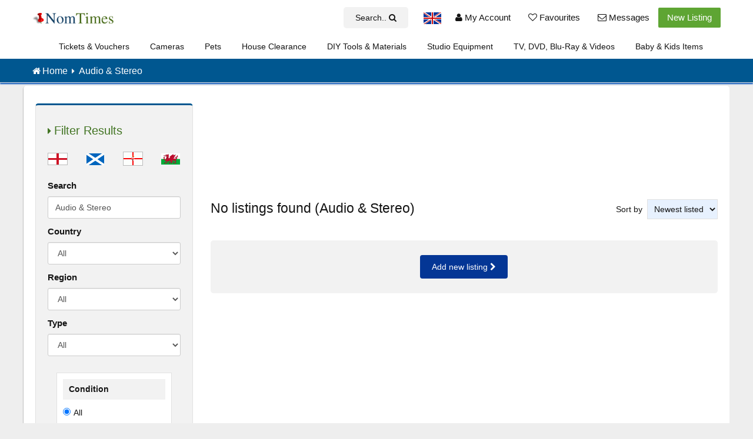

--- FILE ---
content_type: text/html; charset=utf-8
request_url: https://www.nomtimes.co.uk/audio-stereo/
body_size: 10217
content:
<!DOCTYPE html><html lang="en"><head><meta http-equiv="content-type" content="text/html; charset=utf-8"/><meta name="viewport" content="width=device-width, initial-scale=1.0"><title>No listings found (Audio & Stereo) | NomTimes UK</title><META NAME="description" CONTENT="Search Audio & Stereo classifieds. Buy &amp; sell new and used Audio & Stereo items online or list your items for collection only."><meta property="og:image" content="https://www.nomtimes.co.uk/img/ldn.jpg" /><meta property="og:site_name" content="NomTimes UK"/><meta property="og:country-name" content="United Kingdom"/><meta property="og:region" content="United Kingdom"/><meta property="og:locality" content="United Kingdom"/><meta property="og:title" content="No listings found (Audio & Stereo) | NomTimes UK" /><meta property="og:type" content="Website" /><meta property="og:url" content="https://www.nomtimes.co.uk/items?&amp;keyword=Audio & Stereo" /><meta property="og:description" content="Search Audio & Stereo classifieds. Buy &amp; sell new and used Audio & Stereo items online or list your items for collection only." /><meta name="theme-color" content="#005790"><link rel="preload" as="font" href="/ab/fonts/mem8YaGs126MiZpBA-UFWJ0bbck.woff2" type="font/woff2" crossorigin="anonymous"><link rel="preload" as="font" href="/ab/fonts/mem8YaGs126MiZpBA-UFVZ0b.woff2" type="font/woff2" crossorigin="anonymous"><style>@font-face{font-family:'Open Sans';font-display:swap;font-style:normal;font-weight:400;src:local('Open Sans Regular'),local('OpenSans-Regular'),url(/ab/fonts/mem8YaGs126MiZpBA-UFWJ0bbck.woff2) format('woff2');unicode-range:U+0460-052F,U+1C80-1C88,U+20B4,U+2DE0-2DFF,U+A640-A69F,U+FE2E-FE2F}@font-face{font-family:'Open Sans';font-display:swap;font-style:normal;font-weight:400;src:local('Open Sans Regular'),local('OpenSans-Regular'),url(/ab/fonts/mem8YaGs126MiZpBA-UFUZ0bbck.woff2) format('woff2');unicode-range:U+0400-045F,U+0490-0491,U+04B0-04B1,U+2116}@font-face{font-family:'Open Sans';font-display:swap;font-style:normal;font-weight:400;src:local('Open Sans Regular'),local('OpenSans-Regular'),url(/ab/fonts/mem8YaGs126MiZpBA-UFWZ0bbck.woff2) format('woff2');unicode-range:U+1F00-1FFF}@font-face{font-family:'Open Sans';font-display:swap;font-style:normal;font-weight:400;src:local('Open Sans Regular'),local('OpenSans-Regular'),url(/ab/fonts/mem8YaGs126MiZpBA-UFVp0bbck.woff2) format('woff2');unicode-range:U+0370-03FF}@font-face{font-family:'Open Sans';font-display:swap;font-style:normal;font-weight:400;src:local('Open Sans Regular'),local('OpenSans-Regular'),url(/ab/fonts/mem8YaGs126MiZpBA-UFWp0bbck.woff2) format('woff2');unicode-range:U+0102-0103,U+0110-0111,U+1EA0-1EF9,U+20AB}@font-face{font-family:'Open Sans';font-display:swap;font-style:normal;font-weight:400;src:local('Open Sans Regular'),local('OpenSans-Regular'),url(/ab/fonts/mem8YaGs126MiZpBA-UFW50bbck.woff2) format('woff2');unicode-range:U+0100-024F,U+0259,U+1E00-1EFF,U+2020,U+20A0-20AB,U+20AD-20CF,U+2113,U+2C60-2C7F,U+A720-A7FF}@font-face{font-family:'Open Sans';font-display:swap;font-style:normal;font-weight:400;src:local('Open Sans Regular'),local('OpenSans-Regular'),url(/ab/fonts/mem8YaGs126MiZpBA-UFVZ0b.woff2) format('woff2');unicode-range:U+0000-00FF,U+0131,U+0152-0153,U+02BB-02BC,U+02C6,U+02DA,U+02DC,U+2000-206F,U+2074,U+20AC,U+2122,U+2191,U+2193,U+2212,U+2215,U+FEFF,U+FFFD}@font-face{font-family:FontAwesome;font-display:swap;src:url(/ab/fonts/fontawesome-webfonte0a5.eot?v=4.3.0);src:url(/ab/fonts/fontawesome-webfontd41d.eot?#iefix&v=4.3.0) format('embedded-opentype'),url(/ab/fonts/fontawesome-webfonte0a5.woff2?v=4.3.0) format('woff2'),url(/ab/fonts/fontawesome-webfonte0a5.woff?v=4.3.0) format('woff'),url(/ab/fonts/fontawesome-webfonte0a5.ttf?v=4.3.0) format('truetype'),url(/ab/fonts/fontawesome-webfonte0a5.svg?v=4.3.0#fontawesomeregular) format('svg');font-weight:400;font-style:normal}</style><link rel="stylesheet" href="/ab/css/bootstrap.min.css?ver=0.2" media="all" crossorigin="anonymous"><link href="/ab/css/common.css?ver=0.08" rel="stylesheet" media="all"><!-- HTML5 shim and Respond.js for IE8 support of HTML5 elements and media queries --><!-- WARNING: Respond.js doesn't work if you view the page via file:// --><!--[if lt IE 9]><script src="https://oss.maxcdn.com/html5shiv/3.7.2/html5shiv.min.js"></script><script src="https://oss.maxcdn.com/respond/1.4.2/respond.min.js"></script><![endif]--><style>.carousel-caption{text-shadow:0 0px 0px}.btn-primary{background-color:#005790}.img-thumbnail{border:0;border-radius:0;padding:0}.input-group-addon{background-color:#ddd}</style>
<style>.t0{top:0px}.f16b{font-size:16px}.cred.grey{color:#bfbfbf}.cgrey.red{color:red}@media all and (min-width:724px){.sbtext{font-size:14px;margin-top:30px}.sbdrop{padding:7px;background-color:#e7f1fe}.mt50{margin-top:33px}.fprice{font-size:21px;line-height:1.4}h2{font-size:17px;line-height:1.4;margin:3px 0 5px;font-weight:700}h3{font-size:26px;font-weight:400}}@media all and (max-width:724px){.sbtext{font-size:13px;margin-top:8px}.sbdrop{padding:3px 5px;background-color:#fff}.mt50{margin-top:50px}.fprice{font-size:18px;line-height:1.4}h2{font-size:16px;line-height:1.4;margin:3px 0 4px;font-weight:700}h3{font-size:20px;font-weight:400}}</style><script>function switchdtext(rtype, typetext) {if (/^Fewer/.test(rtype.innerHTML)) {rtype.innerHTML = 'More '+typetext+' <span class=\'fa fa-angle-double-down\'></span>'} else {rtype.innerHTML = 'Fewer '+typetext+' <span class=\'fa fa-angle-double-up\'></span>'}}</script></head><body class='bb'><div id='page'><header>
<div class="navbar nbarht navbar-default navbar-bg-light" role="navigation"><div class="container"><div class="row"><div class="col-md-12">
<div class="navbar-header"><div class='mt5mobile'>
<button type="button" class="navbar-toggle" data-toggle="collapse" data-target=".navbar-collapse"><span class="sr-only">Toggle navigation</span><span class="icon-bar"></span><span class="icon-bar"></span><span class="icon-bar"></span></button>
<a class="navbar-brand" href="/"><div class="logodiv"><img src='/img/blank_s.gif' data-echo='/img/nlg.png?v=0.2' alt='logo' class='maxw15' title='NomTimes logo'></div>
</a><div class="no724 fr mt10 mr"><a href="/myhome" title="My Account"><span class='fa fa-user f18 bluefont'></span></a>&nbsp;<a href="/favourites/" title="Favourites"><span class='fa fa-heart-o f18 bluefont ml'></span></a>&nbsp;<a href="/allmessages" title="Messages"><span class='fa fa-envelope-o f18 bluefont ml'></span></a></div>
</div></div>
<div class="navbar-collapse collapse"><ul class="nav navbar-nav no724"><li class="mega-menu borderbottom"><a href="/for-sale/">For Sale<span class="f17 fa fa-caret-right fr mt10 mr5" aria-hidden="true"></span></a></li><li class="mega-menu borderbottom"><a href="/buy-now/">Buy Now<span class="f17 fa fa-caret-right fr mt10 mr5" aria-hidden="true"></span></a></li><li class="mega-menu borderbottom"><a href="/motors/">Motors<span class="f17 fa fa-caret-right fr mt10 mr5" aria-hidden="true"></span></a></li><li class="mega-menu borderbottom"><a href="/gift-items/">Gifts<span class="f17 fa fa-caret-right fr mt10 mr5" aria-hidden="true"></span></a></li><li class="mega-menu borderbottom"><a href="/free/">Free Items<span class="f17 fa fa-caret-right fr mt10 mr5" aria-hidden="true"></span></a></li><li class="mega-menu"><a href="/wanted/">Wanted<span class="f17 fa fa-caret-right fr mt10 mr5" aria-hidden="true"></span></a></li><li class="myaccount-button"><a href="/myhome">Add New Listing</a></li></ul>
<ul class="nav navbar-nav firstli"><li class="hidden-767"><a title='Search NomTimes' href="#" class="header-search"><span class='lightback widget'>Search.. <span class="fa fa-search"></span></span></a></li><li class="mega-menu"><img alt='' src='/ab/logos/icons/United_Kingdom.png'>&nbsp;&nbsp;</li><li class="mega-menu"><a href="/myhome" title="My Account"><span class='fa fa-user'></span>&nbsp;My Account</a></li><li class="mega-menu"><a href="/favourites/" title="Favourites"><span class='fa fa-heart-o'></span>&nbsp;Favourites</a></li><li class="mega-menu"><a href="/allmessages"><span class='fa fa-envelope-o'></span>&nbsp;Messages</a></li><li class="myaccount-button"><a href="/myhome" title='Post new listing'>New Listing</a> </li></ul>
<div class="bg-white hide-show-content no-display header-search-content">
<form method="post" action="/items" class="navbar-form vertically-absolute-middle">
<input type="hidden" name="top_status" value="1">
<div class="form-group">
<input type="text" placeholder="Enter your text &amp; press enter" class="form-control" id="s" name="keyword" />
</div>
</form>
<button class="close">
<span class="fa fa-times"></span>
</button>
</div></div></div></div><div class='mt2 firstli centered widget oau'><div class='ib ml p510'><a href='/tickets-vouchers/' class='black lh2'>Tickets &amp; Vouchers</a></div><div class='ib ml p510'><a href='/cameras/' class='black lh2'>Cameras</a></div><div class='ib ml p510'><a href='/pets/' class='black lh2'>Pets</a></div><div class='ib ml p510'><a href='/house-clearance/' class='black lh2'>House Clearance</a></div><div class='ib ml p510'><a href='/diy-tools-materials/' class='black lh2'>DIY Tools &amp; Materials</a></div><div class='ib ml p510'><a href='/studio-equipment/' class='black lh2'>Studio Equipment</a></div><div class='ib ml p510'><a href='/tv-dvd-blu-ray-videos/' class='black lh2'>TV, DVD, Blu-Ray &amp; Videos</a></div><div class='ib ml p510'><a href='/baby-kids-items/' class='black lh2'>Baby &amp; Kids Items</a></div><div class='ib ml p510'><a href='/art/' class='black lh2'>Art</a></div></div></div></div>
</header>

<div class="page-header"><div class="breadcrumb-box"><div class="container">
<div class='homefa'><span class="fa fa-home" aria-hidden="true"></span></div>
<ol class="breadcrumb navlist" itemscope itemtype="https://schema.org/BreadcrumbList"><li itemprop="itemListElement" itemscope itemtype="https://schema.org/ListItem"><a itemprop="item" href="/"><span itemprop="name">Home</span></a><meta itemprop="position" content="1" /></li><li itemprop="itemListElement" itemscope itemtype="https://schema.org/ListItem"><a itemprop="item" href="#"><span itemprop="name">Audio & Stereo</span></a><meta itemprop="position" content="7" /></li></ol>
</div></div></div>
<div class="container p3020 whitebacknlr dowbotnom mt5"><div class="row"><div class="col-xs-12 col-sm-3">
<!-- first column -->
<div class="oau border lightback mbesm btblue">
<form id="searchformc" class="form-horizontal" method='post' action='/items'><input type='hidden' name='top_status' value='1'><input type="hidden" name="c" value="1"><input type="hidden" name="sortby" id="sortby" value=""><input type="hidden" name="sortbyregion" id="sortbyregion" value="">
  <div class="mt15724 crs sertit greenfont lscss" data-toggle="collapse" data-target="#leftsearch"><span class="fa fa-caret-right mr5 f17" aria-hidden="true"></span>Filter Results<span class='fr no724'><i class="fa fa-search greenfont f17" aria-hidden="true"></i></span></div>
  <div class="collapse p15 cl" id="leftsearch">
  
  <div class="form-group">
    <div class="row">
    <div class='col-xs-3 centered pad0'><a href='/items?country=1&amp;category='><img alt='England' title='England' src='/ab/logos/icons/England.png' class='bcc'></a></div><div class='col-xs-3 centered pad0'><a href='/items?country=3&amp;category='><img alt='Scotland' title='Scotland' src='/ab/logos/icons/Scotland.png'></a></div><div class='col-xs-3 centered pad0'><a href='/items?country=2&amp;category='><img alt='Northern Ireland' title='Northern Ireland' src='/ab/logos/icons/Northern_Ireland.png' class='bcc'></a></div><div class='col-xs-3 centered pad0'><a href='/items?country=4&amp;category='><img alt='Wales' title='Wales' src='/ab/logos/icons/Wales.png'></a></div>
    </div>
  </div>
  
  <div class="form-group form-margin">
    <label>Search</label>
    <input type="text" class="form-control mbesm" placeholder="What are you looking for?" id="keyword" name="keyword" value="Audio & Stereo">
  </div>
  <div class="form-group form-margin"><label>Country</label><select class="form-control mbesm" name="country"><option value="">All</option><option value="1">England</option><option value="2">Northern Ireland</option><option value="3">Scotland</option><option value="4">Wales</option></select></div>
  <div class="form-group form-margin"><label>Region</label><select class="form-control mbesm" name="county"><option value="">All</option><option value="54">Aberdeenshire</option><option value="55">Angus</option><option value="45">Antrim</option><option value="56">Argyll</option><option value="57">Argyll and Bute</option><option value="46">Armagh</option><option value="4">Bedfordshire</option><option value="3">Berkshire</option><option value="114">Blaenau Gwent</option><option value="115">Bridgend</option><option value="8">Buckinghamshire</option><option value="116">Caerphilly</option><option value="58">Caithness</option><option value="5">Cambridgeshire</option><option value="117">Cardiff</option><option value="118">Carmarthenshire</option><option value="119">Ceredigion</option><option value="9">Cheshire</option><option value="59">City of Edinburgh</option><option value="120">Conwy</option><option value="11">Cornwall</option><option value="48">County Down</option><option value="12">Cumbria</option><option value="121">Denbighshire</option><option value="13">Derbyshire</option><option value="51">Derry</option><option value="14">Devon</option><option value="15">Dorset</option><option value="60">Dumfries</option><option value="61">Dumfries and Galloway</option><option value="16">Durham</option><option value="62">East Ayrshire</option><option value="63">East Dunbartonshire</option><option value="64">East Lothian</option><option value="7">East Sussex</option><option value="17">Essex</option><option value="65">Falkirk</option><option value="49">Fermanagh</option><option value="66">Fife</option><option value="122">Flintshire</option><option value="123">Glamorgan</option><option value="67">Glasgow</option><option value="18">Gloucestershire</option><option value="124">Gwent</option><option value="125">Gwynedd</option><option value="19">Hampshire</option><option value="20">Herefordshire</option><option value="10">Hertfordshire</option><option value="68">Highland</option><option value="69">Inverclyde</option><option value="70">Inverness</option><option value="126">Isle of Anglesey</option><option value="71">Isle of Skye</option><option value="21">Isle of Wight</option><option value="22">Kent</option><option value="72">Kincardineshire</option><option value="23">Lancashire</option><option value="24">Leicestershire</option><option value="25">Lincolnshire</option><option value="2">London</option><option value="50">Londonderry</option><option value="73">Lothian</option><option value="26">Merseyside</option><option value="74">Midlothian</option><option value="127">Monmouthshire</option><option value="75">Moray</option><option value="128">Morayshire</option><option value="129">Neath Port Talbot</option><option value="130">Newport</option><option value="27">Norfolk</option><option value="76">North Ayrshire</option><option value="77">North Lanarkshire</option><option value="30">North Yorkshire</option><option value="28">Northamptonshire</option><option value="29">Northumberland</option><option value="31">Nottinghamshire</option><option value="78">Orkney</option><option value="79">Orkney Islands</option><option value="32">Oxfordshire</option><option value="131">Pembrokeshire</option><option value="80">Perthshire</option><option value="132">Powys</option><option value="81">Renfrewshire</option><option value="133">Rhondda Cynon Taff</option><option value="33">Rutland</option><option value="82">Scottish Borders</option><option value="83">Shetland</option><option value="84">Shetland Islands</option><option value="34">Shropshire</option><option value="35">Somerset</option><option value="136">Somerset</option><option value="85">South Ayrshire</option><option value="86">South Lanarkshire</option><option value="36">South Yorkshire</option><option value="37">Staffordshire</option><option value="87">Stirlingshire</option><option value="88">Strathclyde</option><option value="38">Suffolk</option><option value="1">Surrey</option><option value="89">Tarbert Argyll</option><option value="90">Tayside</option><option value="134">Torfaen</option><option value="39">Tyne and Wear</option><option value="52">Tyrone</option><option value="40">Warwickshire</option><option value="91">West Dunbart</option><option value="92">West Lothian</option><option value="41">West Midlands</option><option value="6">West Sussex</option><option value="42">West Yorkshire</option><option value="93">Western Isles</option><option value="43">Wiltshire</option><option value="44">Worcestershire</option><option value="135">Wrexham</option></select></div>
  <div class="form-group form-margin"><label>Type</label><select class="form-control mbesm" id="category" name="category"><option value="">All</option><option value="1">For Sale</option><option value="2">For Sale - Motors</option></select></div>
  
  
  
  <div id='sizes'></div>
  <div id='makes'></div>
  
      <div id='genders'></div>
  
  <div id='gendersizes'></div>
  
  
  <div class='whiteback p10 border widget oau mt20'>
    <div class='lightbacknor p510 bold'>Condition</div>
    <div class='mt10'><span class='mr5'><input type="radio" name="condition" value='' checked></span>All</div>
    
     <div class='mt2'><span class='mr5'><input type="radio" name="condition" value="Used"></span>Used</div>
    
     <div class='mt2'><span class='mr5'><input type="radio" name="condition" value="New"></span>New</div>
    
     <div class='mt2'><span class='mr5'><input type="radio" name="condition" value="Like New"></span>Like New</div>
    
  </div>
  
  <div class='whiteback p10 border widget oau mt20'>
    <div class='lightbacknor p510 bold'>Price Range</div>
    <div class='mt10'><span class='mr5'><input type="radio" name="price_range" value='' checked></span>All</div>
    
     <div class='mt2'><span class='mr5'><input type="radio" name="price_range" value="0-50"></span>&pound;0 - &pound;50</div>
    
     <div class='mt2'><span class='mr5'><input type="radio" name="price_range" value="50-200"></span>&pound;50 - &pound;200</div>
    
     <div class='mt2'><span class='mr5'><input type="radio" name="price_range" value="200-500"></span>&pound;200 - &pound;500</div>
    
     <div class='mt2'><span class='mr5'><input type="radio" name="price_range" value="500-1000"></span>&pound;500 - &pound;1,000</div>
    
     <div class='mt2'><span class='mr5'><input type="radio" name="price_range" value="1000-3000"></span>&pound;1,000 - &pound;3,000</div>
    
     <div class='mt2'><span class='mr5'><input type="radio" name="price_range" value="3000-7000"></span>&pound;3,000 - &pound;7,000</div>
    
     <div class='mt2'><span class='mr5'><input type="radio" name="price_range" value="7000-"></span>&pound;7,000+</div>
    
  </div>
  <div class="margintopsmall">
    &nbsp;<input type="checkbox" name="free" value="1">&nbsp;&nbsp;Free Items
  </div>
  <div class="mt5">
    &nbsp;<input type="checkbox" name="buynow" value="1">&nbsp;&nbsp;'Buy now' Items
  </div>
  <div class="form-group margintopsmall form-margin">
    <div class="text-center">
      <button class="btn btn-default whitefont" type="submit">Search<span class="ml5 fa fa-caret-right" aria-hidden="true"></span></button>
    </div>
  </div>
  </div>
</form>
</div>
<div class="chat_btn btn-default margintop regbutton firstli">
<a href="/myhome">
<div class="f16 white">Add new listing</div>
</a>
</div>


<div class='btn-primary margintop firstli p10'>
<div class="f16 lh2"><span class="fa fa-caret-right lh3 mr5" aria-hidden="true"></span>More items</div>
</div>
<div class='lightback p38 oau firstli pad0'>
<div class="margintopsmall">

<div class='col-xs-12 pad0 borderbottom mbesm'>
<div class='col-xs-4 col-md-3 mt5 mbesm'><a href='/item?ref=NX7wIY6kPEVvCN3qbBEm' class='bluefont'><img alt='Item picture' title='Ladies Sterling Silver Adjustable Solid Bangle' class='img-responsive bshad mw50 darkborder' src="/img/blank.gif" data-echo='/ab/files/classifiedpics/2021/03/small/NX7wIY6kPEVvCN3qbBEm90485.jpeg'></a></div>
<div class='col-xs-8 col-md-9'>
<div class='lh2'><a href='/item?ref=NX7wIY6kPEVvCN3qbBEm' class='bluefont'>Ladies Sterling Silver Adjustable Solid Bangle</a></div>
<div class='f16 bold'>&pound;10.00</div>
<div class='lh2 marginbottomsm widget'><span class="fa fa-map-marker smalltext greenfont" aria-hidden="true"></span>&nbsp;Erith, London</div>
</div></div>

<div class='col-xs-12 pad0 borderbottom mbesm'>
<div class='col-xs-4 col-md-3 mt5 mbesm'><a href='/item?ref=qRjoROMHaN57NIfkOfvp' class='bluefont'><img alt='Item picture' title='Sterling Silver lab Opal Cubic Zirconia Ring' class='img-responsive bshad mw50 darkborder' src="/img/blank.gif" data-echo='/ab/files/classifiedpics/2020/05/small/qRjoROMHaN57NIfkOfvp91572.jpeg'></a></div>
<div class='col-xs-8 col-md-9'>
<div class='lh2'><a href='/item?ref=qRjoROMHaN57NIfkOfvp' class='bluefont'>Sterling Silver lab Opal Cubic Zirconia Ring</a></div>
<div class='f16 bold'>&pound;16.00</div>
<div class='lh2 marginbottomsm widget'><span class="fa fa-map-marker smalltext greenfont" aria-hidden="true"></span>&nbsp;Barnsley, South Yorkshire</div>
</div></div>

<div class='col-xs-12 pad0 borderbottom mbesm'>
<div class='col-xs-4 col-md-3 mt5 mbesm'><a href='/item?ref=4nRFcy4T86Wv7EhgZ4MT' class='bluefont'><img alt='Item picture' title='Ginger Powder - Premium Quality' class='img-responsive bshad mw50 darkborder' src="/img/blank.gif" data-echo='/ab/files/classifiedpics/2020/12/small/4nRFcy4T86Wv7EhgZ4MT91745.jpg'></a></div>
<div class='col-xs-8 col-md-9'>
<div class='lh2'><a href='/item?ref=4nRFcy4T86Wv7EhgZ4MT' class='bluefont'>Ginger Powder - Premium Quality</a></div>
<div class='f16 bold'>&pound;6.99</div>
<div class='lh2 marginbottomsm widget'><span class="fa fa-map-marker smalltext greenfont" aria-hidden="true"></span>&nbsp;Abbotsley, Cambridgeshire</div>
</div></div>

<div class='col-xs-12 pad0 borderbottom mbesm'>
<div class='col-xs-4 col-md-3 mt5 mbesm'><a href='/item?ref=zM34WZhWYrqvJgw' class='bluefont'><img alt='Item picture' title='28 Red Pale Green Roses Indoor Outdoor Throw Pillow' class='img-responsive bshad mw50 darkborder' src="/img/blank.gif" data-echo='/ab/files/classifiedpics/2022/11/small/zM34WZhWYrqvJgw23623.jpg'></a></div>
<div class='col-xs-8 col-md-9'>
<div class='lh2'><a href='/item?ref=zM34WZhWYrqvJgw' class='bluefont'>28 Red Pale Green Roses Indoor Outdoor Throw Pillow</a></div>
<div class='f16 bold'>&pound;96.50</div>
<div class='lh2 marginbottomsm widget'><span class="fa fa-map-marker smalltext greenfont" aria-hidden="true"></span>&nbsp;Abbey Wood, London</div>
</div></div>

<div class='col-xs-12 pad0 borderbottom mbesm'>
<div class='col-xs-4 col-md-3 mt5 mbesm'><a href='/item?ref=4wzwMRmXEfzzwULwaauN' class='bluefont'><img alt='Item picture' title='Lanz Bulldog Vintage Tractor 1937.' class='img-responsive bshad mw50 darkborder' src="/img/blank.gif" data-echo='/ab/files/classifiedpics/2021/01/small/4wzwMRmXEfzzwULwaauN53841.jpg'></a></div>
<div class='col-xs-8 col-md-9'>
<div class='lh2'><a href='/item?ref=4wzwMRmXEfzzwULwaauN' class='bluefont'>Lanz Bulldog Vintage Tractor 1937.</a></div>
<div class='f16 bold'>&pound;4,500.00</div>
<div class='lh2 marginbottomsm widget'><span class="fa fa-map-marker smalltext greenfont" aria-hidden="true"></span>&nbsp;Aberdeen, Aberdeenshire</div>
</div></div>

<div class='col-xs-12 pad0 borderbottom mbesm'>
<div class='col-xs-4 col-md-3 mt5 mbesm'><a href='/item?ref=LcO4rlHVWaYbDIc1rvKk' class='bluefont'><img alt='Item picture' title='Handbag' class='img-responsive bshad mw50 darkborder' src="/img/blank.gif" data-echo='/ab/files/classifiedpics/2019/04/small/LcO4rlHVWaYbDIc1rvKk35686.jpg'></a></div>
<div class='col-xs-8 col-md-9'>
<div class='lh2'><a href='/item?ref=LcO4rlHVWaYbDIc1rvKk' class='bluefont'>Handbag</a></div>
<div class='f16 bold'>&pound;8.00</div>
<div class='lh2 marginbottomsm widget'><span class="fa fa-map-marker smalltext greenfont" aria-hidden="true"></span>&nbsp;Leighton Buzzard, Bedfordshire</div>
</div></div>

<div class='col-xs-12 pad0 borderbottom mbesm'>
<div class='col-xs-4 col-md-3 mt5 mbesm'><a href='/item?ref=zjSlOdeBIyMgXAgUwtii' class='bluefont'><img alt='Item picture' title='French Bulldog Pups for Sale' class='img-responsive bshad mw50 darkborder' src="/img/blank.gif" data-echo='/ab/files/classifiedpics/2020/08/small/zjSlOdeBIyMgXAgUwtii33664.jpg'></a></div>
<div class='col-xs-8 col-md-9'>
<div class='lh2'><a href='/item?ref=zjSlOdeBIyMgXAgUwtii' class='bluefont'>French Bulldog Pups for Sale</a></div>
<div class='f16 bold'>Enquire</div>
<div class='lh2 marginbottomsm widget'><span class="fa fa-map-marker smalltext greenfont" aria-hidden="true"></span>&nbsp;Berkeley, Gloucestershire</div>
</div></div>

<div class='col-xs-12 pad0 borderbottom mbesm'>
<div class='col-xs-4 col-md-3 mt5 mbesm'><a href='/item?ref=Y8p7ef9CqDsSmBwgaWS7' class='bluefont'><img alt='Item picture' title='Amaranath (rajgira Whole)' class='img-responsive bshad mw50 darkborder' src="/img/blank.gif" data-echo='/ab/files/classifiedpics/2020/12/small/Y8p7ef9CqDsSmBwgaWS769700.jpg'></a></div>
<div class='col-xs-8 col-md-9'>
<div class='lh2'><a href='/item?ref=Y8p7ef9CqDsSmBwgaWS7' class='bluefont'>Amaranath (rajgira Whole)</a></div>
<div class='f16 bold'>&pound;1.99</div>
<div class='lh2 marginbottomsm widget'><span class="fa fa-map-marker smalltext greenfont" aria-hidden="true"></span>&nbsp;Abbotsley, Cambridgeshire</div>
</div></div>

<div class='col-xs-12 pad0 borderbottom mbesm'>
<div class='col-xs-4 col-md-3 mt5 mbesm'><a href='/item?ref=35nJfenNdfqaOlP' class='bluefont'><img alt='Item picture' title='New Umbro Cycling Shorts Size 24' class='img-responsive bshad mw50 darkborder' src="/img/blank.gif" data-echo='/ab/files/classifiedpics/2023/06/small/35nJfenNdfqaOlP71807.JPG'></a></div>
<div class='col-xs-8 col-md-9'>
<div class='lh2'><a href='/item?ref=35nJfenNdfqaOlP' class='bluefont'>New Umbro Cycling Shorts Size 24</a></div>
<div class='f16 bold'>&pound;1.00</div>
<div class='lh2 marginbottomsm widget'><span class="fa fa-map-marker smalltext greenfont" aria-hidden="true"></span>&nbsp;Watford, Hertfordshire</div>
</div></div>

<div class='col-xs-12 pad0 borderbottom mbesm'>
<div class='col-xs-4 col-md-3 mt5 mbesm'><a href='/item?ref=zzH2FkyZShWrSOzb3LQ3' class='bluefont'><img alt='Item picture' title='Heritage Essex Cast Iron Freestanding Bath' class='img-responsive bshad mw50 darkborder' src="/img/blank.gif" data-echo='/ab/files/classifiedpics/2022/01/small/zzH2FkyZShWrSOzb3LQ398388.jpg'></a></div>
<div class='col-xs-8 col-md-9'>
<div class='lh2'><a href='/item?ref=zzH2FkyZShWrSOzb3LQ3' class='bluefont'>Heritage Essex Cast Iron Freestanding Bath</a></div>
<div class='f16 bold'>&pound;1,032.75</div>
<div class='lh2 marginbottomsm widget'><span class="fa fa-map-marker smalltext greenfont" aria-hidden="true"></span>&nbsp;Barnsley, South Yorkshire</div>
</div></div>

<div class='col-xs-12 pad0 borderbottom mbesm'>
<div class='col-xs-4 col-md-3 mt5 mbesm'><a href='/item?ref=tj2VFCeW1Ylf4lkWdvs1' class='bluefont'><img alt='Item picture' title='Gorgeous Cavalier King Charles Spaniel Puppies Available' class='img-responsive bshad mw50 darkborder' src="/img/blank.gif" data-echo='/ab/files/classifiedpics/2021/02/small/tj2VFCeW1Ylf4lkWdvs178299.jpg'></a></div>
<div class='col-xs-8 col-md-9'>
<div class='lh2'><a href='/item?ref=tj2VFCeW1Ylf4lkWdvs1' class='bluefont'>Gorgeous Cavalier King Charles Spaniel Puppies Available</a></div>
<div class='f16 bold'>&pound;550.00</div>
<div class='lh2 marginbottomsm widget'><span class="fa fa-map-marker smalltext greenfont" aria-hidden="true"></span>&nbsp;The Old Town, City of Edinburgh</div>
</div></div>

<div class='col-xs-12 pad0 borderbottom mbesm'>
<div class='col-xs-4 col-md-3 mt5 mbesm'><a href='/item?ref=7tTXzrxHVKPnyvG1ymOg' class='bluefont'><img alt='Item picture' title='Fashion Bracelet' class='img-responsive bshad mw50 darkborder' src="/img/blank.gif" data-echo='/ab/files/classifiedpics/2020/08/small/7tTXzrxHVKPnyvG1ymOg48726.JPG'></a></div>
<div class='col-xs-8 col-md-9'>
<div class='lh2'><a href='/item?ref=7tTXzrxHVKPnyvG1ymOg' class='bluefont'>Fashion Bracelet</a></div>
<div class='f16 bold'>&pound;2.00</div>
<div class='lh2 marginbottomsm widget'><span class="fa fa-map-marker smalltext greenfont" aria-hidden="true"></span>&nbsp;Godalming, Surrey</div>
</div></div>

<div class='col-xs-12 pad0 borderbottom mbesm'>
<div class='col-xs-4 col-md-3 mt5 mbesm'><a href='/item?ref=gPYVdMNNTUzOsW83Nh6B' class='bluefont'><img alt='Item picture' title='Gothic Angel Wall Canvas' class='img-responsive bshad mw50 darkborder' src="/img/blank.gif" data-echo='/ab/files/classifiedpics/2020/01/small/gPYVdMNNTUzOsW83Nh6B23420.jpeg'></a></div>
<div class='col-xs-8 col-md-9'>
<div class='lh2'><a href='/item?ref=gPYVdMNNTUzOsW83Nh6B' class='bluefont'>Gothic Angel Wall Canvas</a></div>
<div class='f16 bold'>&pound;5.99</div>
<div class='lh2 marginbottomsm widget'><span class="fa fa-map-marker smalltext greenfont" aria-hidden="true"></span>&nbsp;Aldridge, West Midlands</div>
</div></div>

<div class='col-xs-12 pad0 borderbottom mbesm'>
<div class='col-xs-4 col-md-3 mt5 mbesm'><a href='/item?ref=xucdOY7uV89kilpXmKQh' class='bluefont'><img alt='Item picture' title='Knucklehead Harley Indian Vard Forks' class='img-responsive bshad mw50 darkborder' src="/img/blank.gif" data-echo='/ab/files/classifiedpics/2020/10/small/xucdOY7uV89kilpXmKQh83473.jpg'></a></div>
<div class='col-xs-8 col-md-9'>
<div class='lh2'><a href='/item?ref=xucdOY7uV89kilpXmKQh' class='bluefont'>Knucklehead Harley Indian Vard Forks</a></div>
<div class='f16 bold'>&pound;3,500.00</div>
<div class='lh2 marginbottomsm widget'><span class="fa fa-map-marker smalltext greenfont" aria-hidden="true"></span>&nbsp;Abbey Wood, London</div>
</div></div>

<div class='col-xs-12 pad0 borderbottom mbesm'>
<div class='col-xs-4 col-md-3 mt5 mbesm'><a href='/item?ref=jyZCQMBpKCbgSC7Ekn3j' class='bluefont'><img alt='Item picture' title='Birthday Party Items' class='img-responsive bshad mw50 darkborder' src="/img/blank.gif" data-echo='/ab/files/classifiedpics/2020/01/small/jyZCQMBpKCbgSC7Ekn3j73362.jpeg'></a></div>
<div class='col-xs-8 col-md-9'>
<div class='lh2'><a href='/item?ref=jyZCQMBpKCbgSC7Ekn3j' class='bluefont'>Birthday Party Items</a></div>
<div class='f16 bold'>&pound;10.00</div>
<div class='lh2 marginbottomsm widget'><span class="fa fa-map-marker smalltext greenfont" aria-hidden="true"></span>&nbsp;Swanley, Kent</div>
</div></div>

<div class='col-xs-12 pad0 borderbottom mbesm'>
<div class='col-xs-4 col-md-3 mt5 mbesm'><a href='/item?ref=vkQEhhMQcysnuth3tPzF' class='bluefont'><img alt='Item picture' title='Acer Nitro 5 An515-55-53e5 Gaming Laptop' class='img-responsive bshad mw50 darkborder' src="/img/blank.gif" data-echo='/ab/files/classifiedpics/2022/09/small/vkQEhhMQcysnuth3tPzF50629.jpg'></a></div>
<div class='col-xs-8 col-md-9'>
<div class='lh2'><a href='/item?ref=vkQEhhMQcysnuth3tPzF' class='bluefont'>Acer Nitro 5 An515-55-53e5 Gaming Laptop</a></div>
<div class='f16 bold'>&pound;785.66</div>
<div class='lh2 marginbottomsm widget'><span class="fa fa-map-marker smalltext greenfont" aria-hidden="true"></span>&nbsp;Slip End, Bedfordshire</div>
</div></div>

<div class='col-xs-12 pad0 borderbottom mbesm'>
<div class='col-xs-4 col-md-3 mt5 mbesm'><a href='/item?ref=9GmFmr6ECQFHJVL' class='bluefont'><img alt='Item picture' title='Waterproof Ip65 4 LED Solar Light Bright Motion Sensor Landscape Wall Lamp for Garden Outdoor' class='img-responsive bshad mw50 darkborder' src="/img/blank.gif" data-echo='/ab/files/classifiedpics/2022/11/small/9GmFmr6ECQFHJVL72120.jpg'></a></div>
<div class='col-xs-8 col-md-9'>
<div class='lh2'><a href='/item?ref=9GmFmr6ECQFHJVL' class='bluefont'>Waterproof Ip65 4 LED Solar Light Bright Motion Sensor Landscape Wall Lamp for Garden Outdoor</a></div>
<div class='f16 bold'>&pound;33.00</div>
<div class='lh2 marginbottomsm widget'><span class="fa fa-map-marker smalltext greenfont" aria-hidden="true"></span>&nbsp;Abbey Wood, London</div>
</div></div>

<div class='col-xs-12 pad0 borderbottom mbesm'>
<div class='col-xs-4 col-md-3 mt5 mbesm'><a href='/item?ref=UsmI9WnTmXWnnXA' class='bluefont'><img alt='Item picture' title='Herman Miller Remastered Size B Draughtsman Aeron' class='img-responsive bshad mw50 darkborder' src="/img/blank.gif" data-echo='/ab/files/classifiedpics/2024/07/small/UsmI9WnTmXWnnXA4522.jpeg'></a></div>
<div class='col-xs-8 col-md-9'>
<div class='lh2'><a href='/item?ref=UsmI9WnTmXWnnXA' class='bluefont'>Herman Miller Remastered Size B Draughtsman Aeron</a></div>
<div class='f16 bold'>&pound;720.00</div>
<div class='lh2 marginbottomsm widget'><span class="fa fa-map-marker smalltext greenfont" aria-hidden="true"></span>&nbsp;Coleraine, Londonderry</div>
</div></div>

<div class='col-xs-12 pad0 borderbottom mbesm'>
<div class='col-xs-4 col-md-3 mt5 mbesm'><a href='/item?ref=JUwdZsTlVFxNyqlzlbpE' class='bluefont'><img alt='Item picture' title='Vauxhall Astra 1.6l, 2008 Reg, Long Mot, Nice Spec With Alloys, AIR CON &amp; Good Bodywork' class='img-responsive bshad mw50 darkborder' src="/img/blank.gif" data-echo='/ab/files/classifiedpics/2019/09/small/JUwdZsTlVFxNyqlzlbpE2654.JPG'></a></div>
<div class='col-xs-8 col-md-9'>
<div class='lh2'><a href='/item?ref=JUwdZsTlVFxNyqlzlbpE' class='bluefont'>Vauxhall Astra 1.6l, 2008 Reg, Long Mot, Nice Spec With Alloys, AIR CON &amp; Good Bodywork</a></div>
<div class='f16 bold'>&pound;899.00</div>
<div class='lh2 marginbottomsm widget'><span class="fa fa-map-marker smalltext greenfont" aria-hidden="true"></span>&nbsp;Birmingham, West Midlands</div>
</div></div>

<div class='col-xs-12 pad0 borderbottom mbesm'>
<div class='col-xs-4 col-md-3 mt5 mbesm'><a href='/item?ref=vX1aaoXJ1oXdqwglGgLM' class='bluefont'><img alt='Item picture' title='Awesome Cavapoo Puppies Available' class='img-responsive bshad mw50 darkborder' src="/img/blank.gif" data-echo='/ab/files/classifiedpics/2020/07/small/vX1aaoXJ1oXdqwglGgLM49766.jpg'></a></div>
<div class='col-xs-8 col-md-9'>
<div class='lh2'><a href='/item?ref=vX1aaoXJ1oXdqwglGgLM' class='bluefont'>Awesome Cavapoo Puppies Available</a></div>
<div class='f16 bold'>Enquire</div>
<div class='lh2 marginbottomsm widget'><span class="fa fa-map-marker smalltext greenfont" aria-hidden="true"></span>&nbsp;Beaminster, Dorset</div>
</div></div>

</div>
<div class='fr mr marginbottomsm'><a class='f16 greenfont' href='/classifieds/'>More items <span class="fa fa-angle-right" aria-hidden="true"></span></a></div></div>

</div>
<div class="col-xs-12 col-sm-9">
<!-- second column -->

<div class="container pad0">
<div class="centered no920">
<ins class="adsbygoogle adslot_1 mt5"
     data-full-width-responsive="true"
     data-ad-client="ca-pub-0484166266028738"
     data-ad-slot="7837323851"
     ></ins>
<script>
     (adsbygoogle = window.adsbygoogle || []).push({});
</script>
</div>

</div>
<div class='widget lightbackyel centered yelb no724'><a href='/clothes/' class='black'>Clothing</a><a href='/gift-items/' class='ml black'>Gifts</a><a href='/baby-kids-items/' class='ml black'>Kids</a><a href='/footwear/' class='ml black'>Footwear</a><a href='/pets/' class='ml black'>Pets</a></div>
<div class='fr sbtext'>
Sort by&nbsp;&nbsp;<select class='sbdrop border' id='sortitems'>
<option value=''>Newest listed</option><option value='price-desc'>Highest price</option><option value='price'>Lowest price</option>
</select>
</div>
<div class="mt50 h1st marginbottomsm"><h1>No listings found (Audio & Stereo)</h1></div>

<div class="cb margintopsmall">
<br>
<div class="centered lightback">
<div class='margintopsmall marginbottomsm'><a href='/myhome'><button class="btn btn-default whitefont" type="submit">Add new listing&nbsp;<i class="fa fa-chevron-right" aria-hidden="true"></i></button></a></div>
</div>

</div>
<div class="col-xs-12 margintopsmall marginbottomsm">


</div>




</div>
</div>

<div class='borderbottom margintop'>&nbsp;</div>
<div class="container whitebacknlr p15 margintop">
<div class="row mtnomob dflex">
<div class='col-xs-12 centered marginbottom'><h3>Home &amp; Garden Items</h3></div>

<div class='col-xs-6 col-sm-2 mt10 centered'>
<a href='/item?ref=F6GeDSJl7tWkRVn'><img alt='listing' class='img-responsive maxw100 img-circle ib' src="/img/blank.gif" data-echo='/ab/files/classifiedpics/2025/05/small/F6GeDSJl7tWkRVn92781.jpg'></a>
<div class='mt10'><a class='bluefont ib lh2 bold' href='/item?ref=F6GeDSJl7tWkRVn'>Beautiful Bedside Table Lamp</a></div>
<div class='lh2'><span class="fa fa-map-marker greenfont" aria-hidden="true"></span>&nbsp;Coventry, West Midlands</div>
<div class="text p38 pab textbackgr ltext bshad t5 f16">&pound;7.89</div>



<div class='margintopsmall'></div>
</div>

<div class='col-xs-6 col-sm-2 mt10 centered'>
<a href='/item?ref=IIe6vCKAOppVnGr'><img alt='listing' class='img-responsive maxw100 img-circle ib' src="/img/blank.gif" data-echo='/ab/files/classifiedpics/2025/05/small/IIe6vCKAOppVnGr83020.jpg'></a>
<div class='mt10'><a class='bluefont ib lh2 bold' href='/item?ref=IIe6vCKAOppVnGr'>Time to Upgrade: The Best Wa</a></div>
<div class='lh2'><span class="fa fa-map-marker greenfont" aria-hidden="true"></span>&nbsp;Coventry, West Midlands</div>
<div class="text p38 pab textbackgr ltext bshad t5 f16">&pound;3.65</div>



<div class='margintopsmall'></div>
</div>

<div class='col-xs-6 col-sm-2 mt10 centered'>
<a href='/item?ref=KFbZTRPbnRVySVO'><img alt='listing' class='img-responsive maxw100 img-circle ib' src="/img/blank.gif" data-echo='/ab/files/classifiedpics/2025/05/small/KFbZTRPbnRVySVO35657.jpg'></a>
<div class='mt10'><a class='bluefont ib lh2 bold' href='/item?ref=KFbZTRPbnRVySVO'>Chesterfield Park Lane Ambas</a></div>
<div class='lh2'><span class="fa fa-map-marker greenfont" aria-hidden="true"></span>&nbsp;Leeds, West Yorkshire</div>
<div class="text p38 pab textbackgr ltext bshad t5 f16">&pound;399.99</div>



<div class='margintopsmall'></div>
</div>

<div class='col-xs-6 col-sm-2 mt10 centered'>
<a href='/item?ref=54GVjCkTW44ESwL'><img alt='listing' class='img-responsive maxw100 img-circle ib' src="/img/blank.gif" data-echo='/ab/files/classifiedpics/2025/05/small/54GVjCkTW44ESwL38482.jpg'></a>
<div class='mt10'><a class='bluefont ib lh2 bold' href='/item?ref=54GVjCkTW44ESwL'>Newry Sunrise Upholstery bed</a></div>
<div class='lh2'><span class="fa fa-map-marker greenfont" aria-hidden="true"></span>&nbsp;Batley, West Yorkshire</div>
<div class="text p38 pab textbackgr ltext bshad t5 f16">&pound;329.99</div>



<div class='margintopsmall'></div>
</div>

<div class='col-xs-6 col-sm-2 mt10 centered'>
<a href='/item?ref=SerSEqQ7enfCKnU'><img alt='listing' class='img-responsive maxw100 img-circle ib' src="/img/blank.gif" data-echo='/ab/files/classifiedpics/2025/12/small/SerSEqQ7enfCKnU41377.jpg'></a>
<div class='mt10'><a class='bluefont ib lh2 bold' href='/item?ref=SerSEqQ7enfCKnU'>Buy Wooden Single Bed With C</a></div>
<div class='lh2'><span class="fa fa-map-marker greenfont" aria-hidden="true"></span>&nbsp;Coventry, West Midlands</div>
<div class="text p38 pab textbackgr ltext bshad t5 f16">Enquire</div>



<div class='margintopsmall'></div>
</div>

<div class='col-xs-6 col-sm-2 mt10 centered'>
<a href='/item?ref=OJ6yfkK5w8cbi7Q'><img alt='listing' class='img-responsive maxw100 img-circle ib' src="/img/blank.gif" data-echo='/ab/files/classifiedpics/2025/05/small/OJ6yfkK5w8cbi7Q85282.jpg'></a>
<div class='mt10'><a class='bluefont ib lh2 bold' href='/item?ref=OJ6yfkK5w8cbi7Q'>2025 Washington Bed Frame Wi</a></div>
<div class='lh2'><span class="fa fa-map-marker greenfont" aria-hidden="true"></span>&nbsp;Batley, West Yorkshire</div>
<div class="text p38 pab textbackgr ltext bshad t5 f16">&pound;299.99</div>



<div class='margintopsmall'></div>
</div>

<div class='col-xs-12 centered margintopsmall marginbottomsm'><a href='/home-garden' role='button' class="btn btn-default whitefont">More Home &amp; Garden Items&nbsp;&nbsp;<span class="fa fa-chevron-right" aria-hidden="true"></span></a></div>
</div></div>


</div>
<!-- start footer -->
<footer id="footer">
<div class="footer-widget">
<div class="container">
<div class="row">
<div class="col-xs-12 marginbottom"><div class='centered margintopsmall f16 whitefont'><span class='fa fa-ellipsis-v greenfont' aria-hidden='true'></span>&nbsp;More Categories</div><div class='margintopsmall centered widget'><a href='/camcorders/'>Camcorders</a>  |  <a href='/sports-items/'>Sports Items</a>  |  <a href='/musical-instruments/'>Musical Instruments</a>  |  <a href='/books-magazines/'>Books &amp; Magazines</a>  |  <a href='/audio-stereo/'>Audio &amp; Stereo</a>  |  <a href='/home-garden/'>Home &amp; Garden</a>  |  <a href='/fashion-accessories/'>Fashion Accessories</a>  |  <a href='/freebies/'>Freebies</a>  |  <a href='/dj-vj-equipment/'>DJ &amp; VJ Equipment</a>  |  <a href='/leisure-travel/'>Leisure &amp; Travel</a>  |  <a href='/collectables/'>Collectables</a>  |  <a href='/office-furniture-equipment/'>Office Furniture &amp; Equipment</a>  |  <a href='/appliances/'>Appliances</a>  |  <a href='/clothes/'>Clothes</a>  |  <a href='/camping-caravanning/'>Camping &amp; Caravanning</a>  |  <a href='/other-items/'>Other Items</a>  |  <a href='/board-games/'>Board Games</a>  |  <a href='/films/'>Films</a>  |  <a href='/computers-software/'>Computers &amp; Software</a>  |  <a href='/wedding/'>Wedding</a>  |  <a href='/footwear/'>Footwear</a>  |  <a href='/video-games-consoles/'>Video Games &amp; Consoles</a>  |  <a href='/manufacturer/'>Manufacturer</a>  |  <a href='/phones-mobile-phones-telecoms/'>Phones, Mobile Phones &amp; Telecoms</a>  |  <a href='/gift-items/'>Gift Items</a>  |  <a href='/ipad-tablets-e-readers/'>iPad, tablets &amp; E-readers</a>  |  <a href='/health-beauty/'>Health &amp; Beauty</a></div></div>
<div class="col-xs-7 col-sm-2 col-md-2 widget bottom-xs-pad-20">
<div class="widget-title">
<!-- Title -->
<div class="title">Information&nbsp;<span class="fa fa-angle-right greenfont" aria-hidden="true"></span></div>
</div>
<a title='About us' href="/aboutus"><span class="fa fa-ellipsis-v greenfont" aria-hidden="true"></span>&nbsp;About Us</a><br>

</div>
<div class="col-xs-5 col-sm-2 col-md-2 widget bottom-xs-pad-20">
<div class="widget-title">
<div class="title">NomTimes&nbsp;<span class="fa fa-angle-right greenfont" aria-hidden="true"></span></div>
Buy, Sell and Publish in United Kingdom.
</div>
</div>
<div class="col-xs-7 col-sm-2 col-md-2 widget bottom-xs-pad-20">
<div class="footer-count whitefont">
<p>Get connected to us</p>
</div>
<div class="social-icon">
<a title='Facebook' href="https://www.facebook.com/nomtimes" target="fbook"><span class="fa fa-facebook circle bgcr bgrcg"></span></a>
&nbsp;<a title='Twitter' href="https://www.twitter.com/nomtimesuk" target="tw"><span class="fa fa-twitter circle bgcr bgrcg"></span></a>
&nbsp;<a title='Google plus' href="#"><span class="fa fa-google circle bgcr bgrcg"></span></a>
</div>

</div>
<div class="col-xs-5 col-sm-2 col-md-3 widget">
<div class="widget-title">
<!-- Title -->
<div class="title">Quick Links&nbsp;<span class="fa fa-angle-right greenfont" aria-hidden="true"></span></div>
</div>
<div><a title='Listings' href="/items"><span class="fa fa-ellipsis-v greenfont" aria-hidden="true"></span>&nbsp;Listings</a></div>
<div class='mt5'><a title='Buy Now' href="/buy-now/"><span class="fa fa-ellipsis-v greenfont" aria-hidden="true"></span>&nbsp;Buy Now</a></div>
<div class='mt5'><a title='Motors' href="/motors/"><span class="fa fa-ellipsis-v greenfont" aria-hidden="true"></span>&nbsp;Motors</a></div>
<div class='mt5'><a title='Services' href="/services/"><span class="fa fa-ellipsis-v greenfont" aria-hidden="true"></span>&nbsp;Services</a></div>
<div class='mt5'><a title='Wanted' href="/wanted"><span class="fa fa-ellipsis-v greenfont" aria-hidden="true"></span>&nbsp;Wanted</a></div>
</div>
<div class="col-xs-12 col-sm-4 col-md-3 widget newsletter bottom-xs-pad-20">
<div class="widget-title">
<div class="logodiv"><img src='/img/blank_s.gif' data-echo='/img/lgfoot.png?ver=0.1' alt='logo' class='maxw15' title='NomTimes'></div>
</div>

<div><img class='margintopsmall maxwsm' src='/img/blank_s.gif' data-echo='/img/mcafee.png' alt=''></div>
</div>
</div>
</div>
</div>
<div class="copyright">
<div class="container">
<div class="row">
<div class="col-xs-10 col-sm-6"><a title='Home' href="/"><p>Copyright&copy; 2026 nomtimes.co.uk. All Rights Reserved.</p></a>   
</div>
<div class="col-xs-2 col-sm-6 text-right page-scroll">
<a href="#page" title="Top">
<span class="fa fa-arrow-up circle bgcr bgrcg"></span>
</a>
</div>
</div>
</div>
</div>
</footer>

</div>
<script src="//ajax.googleapis.com/ajax/libs/jquery/2.1.1/jquery.min.js"></script><script>window.jQuery || document.write('<script src="/ab/js/jquery.min.js"><\/script>');</script><script src="//maxcdn.bootstrapcdn.com/bootstrap/3.3.5/js/bootstrap.min.js" defer></script><script defer src="//pagead2.googlesyndication.com/pagead/js/adsbygoogle.js"></script><script src="/ab/js/common.js?ver=0.01" defer></script><script src="/ab/js/custom.js?ver=0.08" defer></script>

<script>var dict={'on':'off','off':'on'};$( document ).ready(function(){
$("#sortitems").change(function(){$('#sortbyregion').val($('#region').val());$('#sortby').val(this.value);$('#searchformc').submit();});
function loadstype2() {var stypeval = $("#stype").val();if (stypeval){$('#genders').load('/ab/itemattributes/uk-cl-genderst-'+stypeval+'.tt');$('#makes').load('/ab/itemattributes/uk-cl-brandsst-'+stypeval+'.tt');$('#makes').load('/ab/itemattributes/uk-cl-brandsst2-'+stypeval+'.tt');}var stype2val = $("input[name='stype2']:checked").val();if(stype2val){$('#sizes').text('');$('#genders').text('');$('#makes').text('');$('#gendersizes').text('');$('#sizes').load('/ab/itemattributes/uk-cl-sizest-'+stype2val+'.tt');$('#sizes').load('/ab/itemattributes/uk-cl-sizest2-'+stype2val+'.tt');$('#genders').load('/ab/itemattributes/uk-cl-genderst-'+stype2val+'.tt');$('#genders').load('/ab/itemattributes/uk-cl-genderst2-'+stype2val+'.tt');$('#makes').load('/ab/itemattributes/uk-cl-brandsst2-'+stype2val+'.tt');}}
loadstype2();
$(function(){$('input[type=radio][name=stype2]').change(function(){ loadstype2();$("#fabricradio1").prop("checked",true);$("#fabricradios").hide();$("#genderradio1").prop("checked",true);$("#genderradios").hide();$("#stype3sizeradio1").prop("checked",true);$("#leftsearchstype3size_radio").hide();$("#stype3radio1").prop("checked",true);$("#leftsearch3_radio").hide() });$('input[type=radio][name=stype3]').change(function(){$("#stype3sizeradio1").prop("checked",true);$("#leftsearchstype3size_radio").hide() });$('#genders').on('change', 'input[name=gender]:radio', function(){var stypeval = $("#stype").val();var genderValue = $("input[name='gender']:checked").val();var stype2val = $("input[name='stype2']:checked").val();if(genderValue){$('#gendersizes').text('');$('#makes').text('');$('#gendersizes').load('/ab/itemattributes/uk-cl-gender'+this.value+'st-'+stypeval+'.tt');$('#gendersizes').load('/ab/itemattributes/uk-cl-gender'+this.value+'st-'+$('#subtype').val()+'.tt');$('#gendersizes').load('/ab/itemattributes/uk-cl-gender'+this.value+'st2-'+stype2val+'.tt');} });$('#region').change(function(){this.form.submit();});$('input[type=radio][name=stype]').change(function(){$("#fabricradio1").prop("checked",true);$("#fabricradios").hide();$("#genderradio1").prop("checked",true);$("#genderradios").hide();$("#stype2radio1").prop("checked",true);$("#size").prop("checked",false);$("#gender").prop("checked",false);$("#sizes").hide();$("#makes").hide();$("#leftsearch_radio").hide();$("#stype3sizeradio1").prop("checked",true);$("#leftsearchstype3size_radio").hide();$("#stype3radio1").prop("checked",true);$("#leftsearch3_radio").hide();$("#genders").hide();$("#gendersizes").hide();$("#keyword").val("");});$('#category').change(function(){$("#fabricradio1").prop("checked",true);$("#fabricradios").hide();$("#genderradio1").prop("checked",true);$("#genderradios").hide();$("#stype").val("");$("#leftsearchc-stype").hide();$("#stype2radio1").prop("checked",true);$("#leftsearch_radio").hide();$("#stype3sizeradio1").prop("checked",true);$("#leftsearchstype3size_radio").hide();$("#stype3radio1").prop("checked",true);$("#leftsearch3_radio").hide();$("#sizes").hide();$("#makes").hide();$("#genders").hide();$("#size").prop("checked",false);$("#gender").prop("checked",false);$("#gendersizes").hide();$("#keyword").val("");});});
$(".cred").click(function(){$(this).toggleClass("grey");submitfavourite($(this).attr('data-itemref'),$(this).attr('data-refstatus'));$(this).attr('data-refstatus',dict[$(this).attr('data-refstatus')])});$(".cgrey").click(function(){$(this).toggleClass("red");submitfavourite($(this).attr('data-itemref'),$(this).attr('data-refstatus'));$(this).attr('data-refstatus',dict[$(this).attr('data-refstatus')])});});</script><script defer src="https://www.googletagmanager.com/gtag/js?id=UA-15393478-2"></script><script>window.dataLayer = window.dataLayer || [];function gtag(){dataLayer.push(arguments);}gtag('js', new Date());gtag('config', 'UA-15393478-2');</script>

</body>
</html>


--- FILE ---
content_type: text/html; charset=utf-8
request_url: https://www.google.com/recaptcha/api2/aframe
body_size: 266
content:
<!DOCTYPE HTML><html><head><meta http-equiv="content-type" content="text/html; charset=UTF-8"></head><body><script nonce="JnOwqlW7k3AOlwjaNrrOEg">/** Anti-fraud and anti-abuse applications only. See google.com/recaptcha */ try{var clients={'sodar':'https://pagead2.googlesyndication.com/pagead/sodar?'};window.addEventListener("message",function(a){try{if(a.source===window.parent){var b=JSON.parse(a.data);var c=clients[b['id']];if(c){var d=document.createElement('img');d.src=c+b['params']+'&rc='+(localStorage.getItem("rc::a")?sessionStorage.getItem("rc::b"):"");window.document.body.appendChild(d);sessionStorage.setItem("rc::e",parseInt(sessionStorage.getItem("rc::e")||0)+1);localStorage.setItem("rc::h",'1769479222747');}}}catch(b){}});window.parent.postMessage("_grecaptcha_ready", "*");}catch(b){}</script></body></html>

--- FILE ---
content_type: text/css
request_url: https://www.nomtimes.co.uk/ab/css/common.css?ver=0.08
body_size: 6374
content:
@media all and (min-width:1500px){.container{max-width:1360px;width:100%}}@media all and (max-width:1500px){.container{max-width:1200px;width:100%}}.navbar-nav{float:right}.navbar-nav>li{display:inline-block;float:none}.navbar-nav>li:last-child a{padding-right:0}.navbar.navbar-bg-light .navbar-nav>li>a{color:#141414}.navbar-nav>li>a{line-height:30px}.navbar-brand{padding:0;height:auto}.navbar>.container .navbar-brand,.navbar>.container-fluid .navbar-brand{margin-left:0}.is-sticky .navbar-brand img{vertical-align:middle}header .navbar-collapse{padding-left:0;padding-right:0}@media only screen and (max-width:767px){.navbar-nav{float:right;text-align:left;width:100%;margin:0}.navbar-nav>li{display:block;float:left;width:100%}.dropdown-menu>li>a:focus,.dropdown-menu>li>a:hover,.nav .open>a,.nav .open>a:focus,.nav .open>a:hover,.navbar-default .navbar-nav>.open>a,.navbar-default .navbar-nav>.open>a:focus,.navbar-default .navbar-nav>.open>a:hover,.navbar-default .navbar-nav>li>a:focus,.navbar-default .navbar-nav>li>a:hover{background-color:#eee}.navbar-collapse .navbar-nav{padding-bottom:10px}header .navbar-form{margin:none}}#page .breadcrumb>.active,#video-controls a,.bakery-block:hover .fill-icon,.btn-link,.btn-link:hover,.btn-transparent-black-inverse,.btn-transparent-black:hover,.btn-transparent-color,.btn-transparent-color-inverse:hover,.btn-transparent-white-inverse,.btn-transparent-white:hover,.dropdown-menu>li>a.active,.dropdown-menu>li>a:focus,.dropdown-menu>li>a:hover,.icons-hover-color i:hover,.inverse i,.item-box a:hover i,.item-box.icons-color i,.link-hover-color a:hover,.meta i,.navbar-default .navbar-nav .open .dropdown-menu>li>a:focus,.navbar-default .navbar-nav .open .dropdown-menu>li>a:hover,.navbar-default .navbar-nav>.open>a,.navbar-default .navbar-nav>.open>a:focus,.navbar-default .navbar-nav>.open>a:hover,.navbar-default .navbar-nav>li.active>a,.navbar-default .navbar-nav>li.active>a:focus,.navbar-default .navbar-nav>li.active>a:hover,.navbar.navbar-bg-light .navbar-nav>li>a.active,.navbar.navbar-bg-light .navbar-nav>li>a.highlighted,.navbar.navbar-bg-light .navbar-nav>li>a:focus,.navbar.navbar-bg-light .navbar-nav>li>a:hover,.page-links div a:active,.page-links div a:focus,.page-links div a:hover,.post-meta i,.pricing .price,.pricing:hover .pricing-icon,.pricing:hover .title,.pricing:hover .title a,.process-content:hover .title,.quote blockquote:after,.quote blockquote:before,.side-navbar .top-contact.link-hover-black>a:hover,.side-navbar .top-social-icon>a:hover i,.sitemap li a:hover,.text-color,.timeliner li:hover .timeline-heading h4.subheading,.travel-block i,.tweet_time a,header .nav .open>a.highlighted{color:#043695}.fa{font:normal normal normal 14px/1 FontAwesome;font-size:inherit;text-rendering:auto;-webkit-font-smoothing:antialiased;-moz-osx-font-smoothing:grayscale;transform:translate(0,0)}.fa,.navbar-nav>li{display:inline-block}.bg-white,.is-sticky .sticky-dark-to-light .dropdown-menu>li>a,.navbar.navbar-bg-light .navbar-nav>li>a,.top-bar-section .breadcrumb>li+li::before{color:#141414}.bg-white,.navbar.navbar-bg-light{background-color:#fff}.fa-pulse{-webkit-animation:fa-spin 1s infinite steps(8);animation:fa-spin 1s infinite steps(8)}.fa-spin{-webkit-animation:fa-spin 2s infinite linear;animation:fa-spin 2s infinite linear}@-webkit-keyframes fa-spin{0%{-webkit-transform:rotate(0);transform:rotate(0)}100%{-webkit-transform:rotate(359deg);transform:rotate(359deg)}}@keyframes fa-spin{0%{-webkit-transform:rotate(0);transform:rotate(0)}100%{-webkit-transform:rotate(359deg);transform:rotate(359deg)}}.fa-quote-left:before{content:"\f10d"}.fa-star:before{content:"\f005"}.fa-star-o:before{content:"\f006"}.fa-minus-circle:before{content:"\f056"}.fa-check-square-o:before{content:"\f046"}.fa-info-circle:before{content:"\f05a"}.fa-plus-circle:before{content:"\f055"}.fa-search:before{content:"\f002"}.fa-bars:before{content:"\f0c9"}.fa-phone:before{content:"\f095"}.fa-user:before{content:"\f007"}.fa-heart-o:before{content:"\f08a"}.fa-heart:before{content:"\f004"}.fa-cog:before,.fa-gear:before{content:"\f013"}.fa-money:before{content:"\f0d6"}.fa-whatsapp:before{content:"\f232"}.fa-bell:before{content:"\f0f3"}.fa-arrow-up:before{content:"\f062"}.fa-bolt:before{content:"\f0e7"}.fa-arrow-circle-o-right:before{content:"\f18e"}.fa-clock-o:before{content:"\f017"}.fa-map-marker:before{content:"\f041"}.fa-linkedin-square:before{content:"\f08c"}.fa-camera:before{content:"\f030"}.fa-chevron-left:before{content:"\f053"}.fa-chevron-right:before{content:"\f054"}.fa-comment-o:before{content:"\f0e5"}.fa-comment:before{content:"\f075"}.fa-inbox:before{content:"\f01c"}.fa-long-arrow-down:before{content:"\f175"}.fa-comments-o:before{content:"\f0e6"}.fa-times-circle:before{content:"\f057"}.fa-close:before,.fa-remove:before,.fa-times:before{content:"\f00d"}.fa-times-circle-o:before{content:"\f05c"}.fa-calendar:before{content:"\f073"}.fa-twitter:before{content:"\f099"}.fa-twitter-square:before{content:"\f081"}.fa-facebook-square:before{content:"\f082"}.fa-thumbs-o-up:before{content:"\f087"}.fa-list-alt:before{content:"\f022"}.fa-home:before{content:"\f015"}.fa-facebook-f:before,.fa-facebook:before{content:"\f09a"}.fa-square:before{content:"\f0c8"}.fa-asterisk:before{content:"\f069"}.fa-pinterest-square:before{content:"\f0d3"}.fa-question-circle:before{content:"\f059"}.fa-exclamation-triangle:before{content:"\f071"}.fa-external-link:before{content:"\f08e"}.fa-google-plus-square:before{content:"\f0d4"}.fa-envelope-square:before{content:"\f199"}.fa-envelope-o:before{content:"\f003"}.fa-envelope:before{content:"\f0e0"}.fa-angle-right:before{content:"\f105"}.fa-caret-right:before{content:"\f0da"}.fa-ellipsis-v:before{content:"\f142"}.fa-google:before{content:"\f1a0"}.fa-delicious:before{content:"\f1a5"}.fa-area-chart:before{content:"\f1fe"}.fa-facebook-official:before{content:"\f230"}.fa-bullseye:before{content:"\f140"}.fa-angle-double-up:before{content:"\f102"}.fa-angle-double-down:before{content:"\f103"}.fa-sign-out:before{content:"\f08b"}.fa-circle:before{content:"\f111"}.fa-circle-thin:before,.fa-genderless:before{content:"\f1db"}.fa-angle-left:before{content:"\f104"}ul{padding:0;margin:0}li{list-style:none}.navbar-nav{float:right}.navbar-nav>li:last-child a{padding-right:0}li.mega-menu{position:static}#sticker,.navbar.navbar-fixed-bottom,.navbar.navbar-fixed-top,.sticky-menu{left:0;right:0}.sticky-wrapper{position:relative;z-index:999}.sticky-wrapper.is-sticky .navbar{min-height:45px}.sticky-menu{top:0;z-index:0}.sticky-wrapper.is-sticky #sticker{z-index:9}.navbar{-webkit-border-radius:0;-moz-border-radius:0;-ms-border-radius:0;-o-border-radius:0;border-radius:0}.navbar-nav>li>a{line-height:30px}.navbar-brand{padding:0;height:auto}.navbar>.container .navbar-brand,.navbar>.container-fluid .navbar-brand{margin-left:0}.is-sticky .navbar-brand img{vertical-align:middle}header .navbar-collapse{padding-left:0;padding-right:0}.header-contact,.header-search,.header-share{padding-left:25px!important;padding-right:25px!important}.no-display{display:none;overflow:hidden}@media only screen and (max-width:991px){.navbar-default{border:0}.navbar-default .navbar-toggle:focus,.navbar-default .navbar-toggle:hover,.navbar-toggle{background:0 0}.navbar-brand{text-align:center;float:none}.navbar-nav{float:right;text-align:center}.navbar-toggle{float:right;margin-right:9px;border:0;border-radius:0}.is-sticky .navbar-brand img{margin-top:0}.navbar-default .navbar-collapse,.navbar-default .navbar-form{border:0}.header-contact,.header-search,.header-share{padding-left:15px!important;padding-right:15px!important}}@media only screen and (max-width:767px){.navbar-brand{float:left}.sticky-wrapper.is-sticky .navbar{max-height:auto}.navbar-collapse{max-height:350px}.navbar-nav{text-align:left}}@media only screen and (max-width:640px){.navbar-header{float:none}}@media only screen and (max-width:360px){.navbar-header{float:none}}@media (min-width:992px){.canvas,body{padding:0}.navbar-toggle{display:none}.navbar{right:auto;background:0 0;border:none}}.search_bg,section{bottom:0;left:0;right:0}section{position:absolute;top:0;overflow:hidden}.myaccount-button a{background:#5EA533!important;border-radius:2px;text-align:center;padding:2px 15px!important;color:#fff!important;display:inherit}.search_bg{position:absolute!important;background-color:rgba(2,105,160,.9);padding:0}.centered{text-align:center}@media (max-width:767px){.bottom-xs-pad-20{padding-bottom:20px}.single-product{margin-bottom:40px}}@media(max-width:480px){.navbar-header{float:none}}@media (min-width:320px) and (max-width:1024px){.search_bg{position:inherit!important;padding:0}}.bakery-menu .nav-tabs>li.active>a,.bakery-menu .nav-tabs>li.active>a:focus,.bakery-menu .nav-tabs>li.active>a:hover,.bar,.bg-color,.bg-hover-color:hover,.blog.timeliner>li:hover .timeline-icon,.blog.timeliner>li:hover .timeline-image,.bootstrap-datetimepicker-widget table td.active,.bootstrap-datetimepicker-widget table td.active:hover,.btn-default,.btn-transparent-color-inverse,.btn-transparent-color:hover,.circle.count-number.border-color:before,.features-list-item:hover i,.fill-icon:after,.gray-bg i:hover,.hotel-tab .nav-tabs>li.active>a,.hotel-tab .nav-tabs>li.active>a:focus,.hotel-tab .nav-tabs>li.active>a:hover,.icons-bg-color i,.image-bg .overlay-color,.inverse-bg-color i,.item-box.inverse a:hover i,.nav>li>a:focus,.nav>li>a:hover,.navbar-default .navbar-toggle .icon-bar,.overlay-color,.owl-next .fa,.owl-prev .fa,.pagination>.active>span,.pagination>.active>span:hover,.product-count,.progress-bar,.s-feature-box,.s-feature-box:hover .mask-bottom,.special-feature .mask-top h4:before,.static-color-icons span,.top-bar-section.top-bar-bg-color,.travel-tab .input-group-addon,.travel-tab .nav-tabs>.active>a,.travel-tab .nav-tabs>.active>a:focus,.travel-tab .nav-tabs>.active>a:hover,.travel-tab .nav-tabs>li a>i,.work-process-box .item-number,div.count-number:before,h2.count-number:before,h3.count-number:before{background-color:#043695}.book-direct{text-decoration:none;color:#fff;font-size:14px;border:double;border-width:5px;padding:5px}.bgcolor-blue{background-color:#005790}.header-search-content .navbar-form .form-group .form-control{border:0;box-shadow:none;-webkit-box-shadow:none;-moz-box-shadow:none;-o-box-shadow:none;-ms-box-shadow:none;font-size:25px;width:70%;padding:0}.header-search-content .navbar-form,.header-search-content .navbar-form .form-group{width:100%}.hide-show-content{position:absolute;width:100%;height:100%;top:0}.hide-show-content .close{opacity:1;position:absolute;right:3%;top:50%;-webkit-transform:translateY(-50%) translateX(-3%);-moz-transform:translateY(-50%) translateX(-3%);-ms-transform:translateY(-50%) translateX(-3%);-o-transform:translateY(-50%) translateX(-3%);transform:translateY(-50%) translateX(-3%)}.boxed #page,.copyright,.footer-widget,.page-header,.page-section,.relative,.section-title,section{position:relative}#pageloader,.sticky-wrapper,.sticky-wrapper.is-sticky #sticker,.z-index-9999{z-index:9999}#video-controls a,.breadcrumb>li>a,.tags li a,a:focus,a:hover,a:visited{text-decoration:none}.chat_btn,.loader-item,.owl-next,.owl-prev,.zoom-product-thumb{text-align:center}body{color:#141414;height:100%;line-height:1.8;font-style:normal;-webkit-appearance:none;-webkit-font-smoothing:antialiased;overflow-x:hidden;font-size:15px}a,a:focus,a:hover{outline:0;color:#a6a6a6}.title{font-size:30px;font-variant:normal}#page .breadcrumb{border-radius:0;background:0 0!important;color:#7f7f7f;font-size:14px;margin:0;padding:7px 0 5px}.breadcrumb>li>a{color:#7f7f7f;transition:opacity .2s linear 0s}.page-header{border-bottom:1px solid #e1e1e1}.page-header .container::before{content:none}.btn{line-height:22px;outline:0;padding:9px 20px;border:none}.circle,.icons-circle i,i.icons-circle{border-radius:50%}.bgrcg,.gray-bg i{background-color:#c6c6c6;color:#25282a}.bgcr,.i-3x i,.i-4x i,i.i-3x,i.i-4x{width:40px;height:40px;line-height:40px;text-align:center}*{border-color:#e1e1e1;border-style:solid;border-width:0;zoom:1;-webkit-tap-highlight-color:transparent}#pageloader{background-color:#FFF;height:100%;position:fixed;top:0;width:100%}.loader-item{background:#FFF;border-bottom:3px solid transparent!important;border-left:3px solid;border-radius:200px;-moz-border-radius:200px;-webkit-border-radius:200px;-o-border-radius:200px;-ms-border-radius:200px;border-right:3px solid;border-top:3px solid;height:40px;left:50%;margin:-20px 0 0 -20px;position:absolute;top:50%;width:40px}.tab-content{margin-top:18px}.white,.white a:not(.btn){color:#fff}.black{color:#141414;text-shadow:none;font-color:#141414}img{height:auto}.navbar{margin-bottom:0}.sticky-menu{z-index:inherit;box-shadow:-1px 0px 2px #b3b3b3}.carousel-fade .carousel-inner .item{opacity:.8;-webkit-transition-property:opacity;-moz-transition-property:opacity;-o-transition-property:opacity;transition-property:opacity}.navigation-1 .owl-next .fa,.navigation-1 .owl-prev .fa,.navigation-shop .owl-next .fa,.navigation-shop .owl-prev .fa{background:0 0}.owl-next i,.owl-prev i{color:#111;font-size:60px}.navigation-shop .owl-prev{left:2px}.navigation-shop .owl-next{right:2px}.owl-next .fa,.owl-prev .fa{position:relative;width:40px;height:40px;line-height:40px;border-radius:50%;-moz-border-radius:50%}.carousel-caption,.owl-next,.owl-prev{position:absolute;transform:translateY(-50%)}.dark-switch .owl-controls .owl-page span{background:rgba(0,0,0,1)}.owl-next,.owl-prev{color:#111;display:block;opacity:0;top:50%;z-index:6}.owl-prev{left:-40px}.owl-next{right:-40px}.owl-theme .owl-controls .owl-buttons div{padding:0;margin:0}.carousel-fade .carousel-inner .active{opacity:1}.carousel-caption{bottom:auto;left:2%;right:2%;transform:translateY(-50%);-webkit-transform:translateY(-50%);-ms-transform:translateY(-50%);z-index:0}.bottom-arrow,.bs-docs-header .container,.carousel,.fill-icon,.item,.single-product,body{position:relative}#main-slider.carousel{width:100%;clear:both}#main-slider .carousel .item .carousel-caption{opacity:0}#main-slider .carousel .item.active .carousel-caption{opacity:1}.widget a,.widget a:visited,.widget li a,.widget li a:visited{text-decoration:none}.widget a,.widget a:visited{-webkit-transition:color .2s linear;transition:color .2s linear}.widget .widget-title .title{color:#fff;font-size:16px;font-weight:400;line-height:1.3;margin:0 0 12px}.icon.red,.red{color:red}#footer,.copyright a{color:#7f7f7f}.widget .widget-title{margin:0 0 12px;position:relative}.border{border-width:1px}.form-control,.selectBox{border-radius:3px;font-size:14px;height:38px;margin-bottom:22px;min-height:38px;width:100%}.single-product{border:1px solid rgba(0,0,0,.1);border-radius:0;overflow:hidden}.zoom-product-thumb img{display:inline-block;width:80px}#footer .footer-widget{background:#25282a;line-height:21px;padding:30px 0 13px}#footer .footer-widget .widget-title{padding-top:20px}#footer .copyright{background:#383d40;font-size:11px;line-height:17px;padding:15px 0 10px}.footer-count{font-size:16px;margin:20px 0 10px}.chat_btn,.crs{cursor:pointer}.pab,.pal{position:absolute}.page-header{background-color:#005790;margin:0;padding:0;box-shadow:0 2px 2px #0654ba}@media all and (max-width:724px){.bb{background:#e6e6e6}.hf{font-size:15px}.p3020{padding:5px 14px 20px!important}.nbarht{min-height:40px}.btbluesm{border-top:1px solid #005790}.mt5mobile{margin-top:5px}.captop{top:50%}.logodiv{font-size:19px;margin-top:11px}.maxw15{max-height:15px}.homefa{font-size:14px;padding:8px 3px 0 0;float:left;color:#fff}.sertit{font-size:17px}.breadcrumb>li>a{color:#fff;font-size:15px}.margintopmbop{margin-top:30px}.mhwm{max-height:60px}.firstli{display:none!important}}@media all and (min-width:724px){.maxw15{max-height:19px}.bb{background:#eee}.hf{font-size:17px}.f16{font-size:16px}.p3020{padding:30px 20px!important}.nbarht{max-height:100px}.mbnomob{margin-bottom:10px}.btblue{border-top:3px solid #005790}.captop{top:40%}.logodiv{font-size:23px;margin-top:20px}.homefa,.lscss{float:left}.homefa{font-size:15px;padding:7px 3px 0 0;color:#fff}.breadcrumb>li>a{color:#fff;font-size:16px}.sertit{font-size:20px}.mhwm{max-height:459px;margin:0 auto}.mt15724{margin-top:15px}.dowbotnom{box-shadow:-1px 1px 1px #bfbfbf}.mt30724{margin-top:33px}.no724{display:none}.firstcol{border-right:1px solid #ddd;padding-right:25px}.secondcol{padding-left:25px}}@media all and (min-width:920px){.mcirc{width:110px;height:110px;border:2px solid #fff;padding:2px}.mlmt{margin-left:5px;margin-top:20px}.mob920{display:none}.pal{left:15%;top:10%}}@media all and (max-width:920px){.mcirc{width:80px;height:80px;border:2px solid #fff;padding:2px}.mlmt{margin-left:5px;margin-top:10px}.pal{left:11%;top:10%}.no920{display:none!important}}@media (min-width:530px){.whitebacknlr{background:#fff;padding:10px 0;border-radius:5px}.dnob{display:none}.h1st h1{font-size:23px}.fwb,.mfont{font-weight:700}.sbt,.sbt2{font-size:26px}.sbt3{font-size:24px}.mtnomob{margin-top:15px}.flr{float:right}.mfont{font-size:17px}.margintophome,.margintophomesm{margin-top:33px}}@media (max-width:530px){.jbold{font-weight:700}.whitebacknlr{background:#fff;padding:10px 0}.pad0max530{padding:0 6px}.h1st h1{font-size:18px}.margintophomesm{margin-top:15px}.sbt{font-size:20px}ol.navlist>li:nth-of-type(1n+4){display:none}.mfont,.sbt2{font-size:15px;font-weight:700}.sbt3{font-size:18px}.admobno{display:none!important}}.blueheadernopad,.blueheadernotop{font-size:24px;color:#0654ba}.blueheadernotop{padding:0 0 20px}.blueheadernopad{padding:0}.form-margin{margin-bottom:0}.borderbottom0w{border-bottom:1px solid #bbb}.borderbottom{border-bottom:1px solid #ccc;width:100%}ul.listtype>li{padding:3px 0;margin-left:20px;list-style:disc!important}.bold{font-weight:700}.underline{text-decoration:underline;text-decoration-color:#999}.dblue{color:#04387c}.bluefont{color:#054ead}.whitefont{color:#fff}.greyfont{color:#666}.ml25{margin-left:25px}.ml75{margin-left:75px}.ml60{margin-left:60px}.ml45{margin-left:45px}.ml{margin-left:15px}.ml8{margin-left:8px}.ml5{margin-left:5px}.ml2{margin-left:2px}.mb35{margin-bottom:35px}.cl{clear:left}.cb{clear:both}.bl{color:#141414}.mw185{min-width:185px}.mw50{max-width:50px}.mw18{max-width:17px}.ln30{line-height:30px}.greenfont{color:#437524}.redfont{color:red}.w16{width:16px}.f17{font-size:17px}.f26{font-size:26px}.chat_btn{background-color:#5ea533;border-radius:4px;color:#fff;font-size:14px;font-weight:400;height:auto;padding:6px 10px;text-decoration:none!important}.btn_collapse::after{content:"Less Details \f0d7";font-family:FontAwesome}.btn_collapse.collapsed::after{content:"More Details \f0da";font-family:FontAwesome}.marginbottom{margin-bottom:30px}.marginbottomsm{margin-bottom:15px}.mb12{margin-bottom:12px}.mbesm{margin-bottom:8px}.mb2{margin-bottom:2px}.mb3{margin-bottom:3px}.mb4{margin-bottom:4px}.mb6{margin-bottom:6px}.margintop{margin-top:33px}.mt20{margin-top:20px}.mt25{margin-top:25px}.margintopsmall{margin-top:15px}.medium-title{font-size:22px}.darkborder{border-radius:5px;display:inline}.med-size{font-size:19px}.fit{font-style:italic}.f20{font-size:20px}.f15{font-size:15px}.f18{font-size:18px}.f32{font-size:32px}.msize{font-size:21px}.smalltext{font-size:13px}.vstext{font-size:8px}.white-header{color:#fff;font-size:24px}.bcc{border:1px solid #bbb}.radiusborder{border-radius:25px;border:2px solid #73AD21;padding:10px}.std-text{color:#0654ba;font-size:17px;line-height:27px}.greenbak{padding:3px 6px;color:#fff;background:#4e892a}.lightbackyel{background:#fff6cc}.dbackyelbut{background:#ffd84d;padding:0 5px 2px}.lightbacknor{background:#f2f2f2}.lightback{background:#f2f2f2;border-radius:5px;padding:10px 20px}.whiteback{background:#fff;padding:10px 20px}.whitebacksm{background:#fff;padding:5px 10px}.gallery .col-xs-3 img{border:1px solid #bbb}.text{color:#fff;display:block}.widget{font-size:14px}.lrpad20px10px{padding:10px 0}.p15{padding:15px}.p310{padding:3px 10px}.p510{padding:5px 10px}.p38{padding:0 5px}.wimage{padding:5px 10px 5px 0}.p1520{padding:15px 20px}.mb_main_pic{height:auto!important}.regbutton{width:100%;padding:5px;border-radius:4px}.circletext{float:left;margin:20px 0 0 10px}.greenmsg{background-color:#90E76D;color:#143607;padding:10px}.mr5{margin-right:5px}.mr10{margin-right:10px}.mr{margin-right:15px}.fl{float:left}.fr{float:right}.btn-sm{border-radius:3px;padding:5px 10px}.dow{box-shadow:-1px -1px 1px #b3b3b3}.dowbot{box-shadow:-1px 1px 1px #b3b3b3}.ew95{width:95px}.w150{width:150px}.zi{z-index:-1}.btp{padding:4px 15px!important;color:#fff}.mt2{margin-top:2px}.mt5{margin-top:5px}.mt8{margin-top:8px}.mt10{margin-top:10px}.p10{padding:10px}.pad2{padding:2px}.pad0{padding:0}.mxh60{max-height:60px}.mxh70{max-height:70px}.p02035{padding:0 20px 35px}.p102035{padding:10px 20px 35px}.zi10{z-index:10}.w100{width:100%}.maxw100{max-width:100%}.fback{background-color:#e7f1fe}.h150{height:210px}.ltext{text-align:left}.rtext{text-align:right}.prel{position:relative}.redshads{box-shadow:0px 1px 1px red}.bshads{box-shadow:0px 1px 1px #5a5858}.bshad{box-shadow:1px 1px 1px #5a5858}.textbackbl{background:rgba(0,87,144,1)}.textbackgr{background:rgba(93,126,187,1)}.textbackrd{padding:3px 6px;background:rgba(178,0,0,1)}.t15{top:15px}.t0{top:0px}.t2{top:2px}.t5{top:5px}.oau{overflow:auto}.lbback{background-color:#5d7ebb}.gallery2 img{height:175px;width:92%}.gallery img{height:155px;width:97%}.maxw185{max-width:185px}.maxwsm{max-width:95px}.dflex{-webkit-flex-wrap:wrap;display:flex;flex-wrap:wrap}.inb{display:inline}.ib,.rating-stars ul>li.star{display:inline-block}.dflex.container:after,.dflex.container:before,.dflex.row:after,.dflex.row:before{content:normal}.backballoon{background-image:url(/images2/balloon.gif);background-repeat:no-repeat;background-position:right top}.fft{font-family:Times}.bgrcg:hover{background-color:#043695;transition:all .5s ease}.lh2{line-height:1.4}.lh3{line-height:1.1}.fwn{font-weight:400!important}.h1sc h1{font-size:20px;margin:0}.mser{background-color:#c9c9c9;height:60px}.mser2{background-color:#e1e1e1;height:60px}.single-product .owl-controls{margin:0!important}.rating-stars ul{list-style-type:none;padding:0;-moz-user-select:none;-webkit-user-select:none}.rating-stars ul>li.star>i.fa{color:#ccc}.rating-stars ul>li.star.hover>i.fa{color:#FF912C}.rating-stars ul>li.star.selected>i.fa{color:#FF912C}.btn-default:hover,.color-switch .owl-controls .owl-page span,.tags li a{background-color:rgba(255,196,0,.8)}.err{background-color:#faa;color:#a00;padding:10px;line-height:1.4}.fa-share:before{content:"\f064"}.fa-rotate-90{filter:progid:DXImageTransform.Microsoft.BasicImage(rotation=1);-webkit-transform:rotate(90deg);-ms-transform:rotate(90deg);transform:rotate(90deg)}.fa-rotate-180{filter:progid:DXImageTransform.Microsoft.BasicImage(rotation=2);-webkit-transform:rotate(180deg);-ms-transform:rotate(180deg);transform:rotate(180deg)}.fa-rotate-270{filter:progid:DXImageTransform.Microsoft.BasicImage(rotation=3);-webkit-transform:rotate(270deg);-ms-transform:rotate(270deg);transform:rotate(270deg)}.fa-flip-horizontal{filter:progid:DXImageTransform.Microsoft.BasicImage(rotation=0, mirror=1);-webkit-transform:scale(-1, 1);-ms-transform:scale(-1, 1);transform:scale(-1, 1)}.fa-flip-vertical{filter:progid:DXImageTransform.Microsoft.BasicImage(rotation=2, mirror=1);-webkit-transform:scale(1, -1);-ms-transform:scale(1, -1);transform:scale(1, -1)}:root .fa-rotate-90,:root .fa-rotate-180,:root .fa-rotate-270,:root .fa-flip-horizontal,:root .fa-flip-vertical{filter:none}.heartborder{border-radius:50%;padding:5px 5px 4px}.disselect{-webkit-user-select:none;-moz-user-select:-moz-none;-ms-user-select:none;user-select:none;}.breadcrumb>li+li:before{padding:0 7px;color:#eee;font-family:FontAwesome;content:"\f0da"}.yelb{border:1px solid #fff0b3}.lightgrey{color:#bfbfbf}.adslot_1{width:100%;height:250px;display:inline-block}@media(min-width:500px){.adslot_1{width:468px;height:100px;display:inline-block}}@media(min-width:800px){.adslot_1{width:100%;height:120px;display:inline-block}}


--- FILE ---
content_type: application/javascript
request_url: https://www.nomtimes.co.uk/ab/js/custom.js?ver=0.08
body_size: 5549
content:
function MapLoadScript(){}function poptandc(e){newwindow=window.open(e,"VS","height=460,width=520,toolbar=0,location=0,status=0,menubar=0,scrollbars=1"),window.focus&&newwindow.focus()}var appMaster={pageLoader:function(){$(".loader-item").delay(0).fadeOut(),$("#pageloader").delay(0).fadeOut("fast")},navBar:function(){},toggleNav:function(){$(".header-contact").click(function(){$(".header-contact-content").show("fast",function(){}),$(".transparent-header .navbar").fadeIn().addClass("top-search-open"),$(".close").click(function(){$(".header-contact-content").hide("fast",function(){}),$(".transparent-header .navbar").fadeIn().removeClass("top-search-open")})}),$(".header-search").click(function(){$(".header-search-content").show("fast",function(){$("#s").focus()}),$(".transparent-header .navbar").fadeIn().addClass("top-search-open"),$(".close").click(function(){$(".header-search-content").hide("fast",function(){}),$(".transparent-header .navbar").fadeIn().removeClass("top-search-open")})}),$(".header-share").click(function(){$(".header-share-content").show("fast",function(){}),$(".transparent-header .navbar").fadeIn().addClass("top-search-open"),$(".close").click(function(){$(".header-share-content").hide("fast",function(){}),$(".transparent-header .navbar").fadeIn().removeClass("top-search-open")})})},owlCarousel:function(){!function(e){"use strict";e(".owl-carousel").length&&e(".owl-carousel").each(function(t){var a=e(this).data("effect"),o=e(this).data("autoplay"),i=e(this).data("navigation"),r=e(this).data("pagination"),n=e(this).data("singleitem"),s=e(this).data("items"),l=e(this).data("desktop"),c=e(this).data("desktopsmall"),d=e(this).data("tablet"),p=e(this).data("mobile");l>0&&(l=[1199,l]),c>0&&(c=[979,c]),d>0&&(d=[479,d]),p>0&&(p=[479,p]),e(this).owlCarousel({transitionStyle:a,autoPlay:o,navigation:i,pagination:r,singleItem:n,items:s,itemsDesktop:l,itemsDesktopSmall:c,itemsTablet:d,itemsMobile:p,navigationText:["<i class='fa fa-angle-left'></i>","<i class='fa fa-angle-right'></i>"]})})}(jQuery)},bgImage:function(){var e=$(".image-bg, .parallax-bg");e.each(function(e){$(this).attr("data-background")&&$(this).css("background-image","url("+$(this).data("background")+")")})},parallaxBg:function(){0==$(".image-bg").length||navigator.userAgent.match(/iPad|iPhone|Android/i)||$.stellar({horizontalScrolling:!1,verticalOffset:0,horizontalOffset:0,responsive:!0,scrollProperty:"scroll",parallaxElements:!1})},portfolioFilter:function(){0!=$("#mix-container").length&&$("#mix-container").mixItUp()},prettyPhoto:function(){!function(e){"use strict";0!=e("a[rel^='prettyPhoto'], a[data-rel^='prettyPhoto']").length&&e("a[rel^='prettyPhoto'], a[data-rel^='prettyPhoto']").prettyPhoto({hook:"data-rel",theme:"dark_square",social_tools:!1,deeplinking:!1})}(jQuery)},backgroundVideo:function(){if("undefined"!=typeof $.fn.mb_YTPlayer&&$.isFunction($.fn.mb_YTPlayer)){var e=!1;/Android|webOS|iPhone|iPad|iPod|BlackBerry/i.test(navigator.userAgent)&&(e=!0);var t=$(".player");0==e&&(t.mb_YTPlayer(),$("#video-controls a").each(function(){var e=$(this);e.on("click",function(a){return a.preventDefault(),e.hasClass("fa-volume-off")?(e.removeClass("fa-volume-off").addClass("fa-volume-down"),t.unmuteYTPVolume(),!1):e.hasClass("fa-volume-down")?(e.removeClass("fa-volume-down").addClass("fa-volume-off"),t.muteYTPVolume(),!1):e.hasClass("fa-pause")?(e.removeClass("fa-pause").addClass("fa-play"),t.pauseYTP(),!1):e.hasClass("fa-play")?(e.removeClass("fa-play").addClass("fa-pause"),t.playYTP(),!1):void 0})}),$("#video-controls").show())}},simplecontactForm:function(){function e(e){e.find("input:text, input:password, input, input:file, select, textarea").val(""),e.find("input:radio, input:checkbox").removeAttr("checked").removeAttr("selected"),e.find("button[type=submit]").attr("disabled","disabled")}0!==$("#contactform").length&&$("#contactform").bootstrapValidator({container:"tooltip",feedbackIcons:{valid:"fa fa-check",warning:"fa fa-user",invalid:"fa fa-times",validating:"fa fa-refresh"},fields:{contact_name:{validators:{notEmpty:{message:""}}},contact_email:{validators:{notEmpty:{message:""},emailAddress:{message:""}}},contact_phone:{validators:{notEmpty:{message:""}}},contact_message:{validators:{notEmpty:{message:""}}}}}).on("success.form.bv",function(t){t.preventDefault();var a=$(t.target),o=a.data("bootstrapValidator"),i=o.getSubmitButton(),r=$("#contactform").serialize();return $.ajax({type:"POST",dataType:"json",url:"php/contact-form.php",data:r,success:function(t){$(".form-message").html(t.data),$(".form-message").show(),i.removeAttr("disabled"),e($("#contactform"))},error:function(e){}}),!1})},careersform:function(){function e(e){e.find("input:text, input:password, input, input:file, select, textarea").val(""),e.find("input:radio, input:checkbox").removeAttr("checked").removeAttr("selected"),e.find("button[type=submit]").attr("disabled","disabled")}0!==$("#careerform").length&&$("#careerform").bootstrapValidator({container:"tooltip",feedbackIcons:{valid:"fa fa-check",warning:"fa fa-user",invalid:"fa fa-times",validating:"fa fa-refresh"},fields:{career_name:{validators:{notEmpty:{message:""}}},career_email:{validators:{notEmpty:{message:""},emailAddress:{message:""}}},career_phone:{validators:{notEmpty:{message:""}}},career_file:{validators:{notEmpty:{message:"Please Upload pdf or doc or docx file"},file:{extension:"pdf,doc,docx",type:"application/pdf,application/vnd.openxmlformats-officedocument.wordprocessingml.document,application/msword",message:"The selected file is not valid!"}}}}}).on("success.form.bv",function(t){t.preventDefault();var a=$(t.target),o=a.data("bootstrapValidator"),i=o.getSubmitButton(),r=$("#careerform").serialize();return $.ajax({type:"POST",dataType:"json",url:"php/career.php",data:r,success:function(t){$(".form-message2").html(t.data),$(".form-message2").show(),i.removeAttr("disabled"),e($("#careerform"))},error:function(e){}}),!1})},subscribeForm:function(){function e(e){e.find("input:text, input:password, input, input:file, select, textarea").val(""),e.find("input:radio, input:checkbox").removeAttr("checked").removeAttr("selected"),e.find("button[type=submit]").attr("disabled","disabled")}0!==$("#subscribe_form").length&&$("#subscribe_form").bootstrapValidator({container:"tooltip",feedbackIcons:{valid:"fa fa-check",warning:"fa fa-user",invalid:"fa fa-times",validating:"fa fa-refresh"},fields:{subscribe_email:{validators:{notEmpty:{message:"Email is required. Please enter email."},emailAddress:{message:"Please enter a correct email address."}}}}}).on("success.form.bv",function(t){t.preventDefault();var a=$(t.target),o=a.data("bootstrapValidator"),i=o.getSubmitButton(),r=$("#subscribe_form").serialize();return $.ajax({type:"POST",dataType:"json",url:"php/subscription.php",data:r,success:function(t){$(".form-message1").html(t.data),$(".form-message1").show(),i.removeAttr("disabled"),e($("#subscribe_form"))},error:function(e){}}),!1})},navMenu:function(){jQuery(".scroll").bind("click",function(e){var t=jQuery(this);jQuery("#navigation").outerHeight();jQuery("html, body").stop().animate({scrollTop:jQuery(t.attr("href")).offset().top-60+"px"},1200,"easeInOutExpo"),e.preventDefault()}),jQuery("body").scrollspy({target:"#topnav",offset:95}),$(".one-page .nav li a").click(function(){$(".navbar-collapse").removeClass("in")}),jQuery(".page-scroll a").bind("click",function(e){var t=jQuery(this);jQuery("html, body").stop().animate({scrollTop:jQuery(t.attr("href")).offset().top},1500,"easeInOutExpo"),e.preventDefault()})},typedSlider:function(){jQuery(".element").each(function(){var e=jQuery(this);e.typed({strings:e.attr("data-elements").split(","),typeSpeed:100,backDelay:3e3})})},videotextSlider:function(){$(function(){"use strict";0!==jQuery(".video-slider-text").length&&jQuery(".video-slider-text").easyTicker({direction:"up",speed:"fast",interval:4e3,height:"auto",visible:1,mousePause:0})})},countDown:function(){$(".daycounter").each(function(){var e=$(this).attr("id"),t=$(this).data("counter"),a=$(this).data("year"),o=$(this).data("month"),i=$(this).data("date"),r=new Date;r=new Date(a,o-1,i),"down"==t?$("#"+e).countdown({labels:["Years","Months","Weeks","Days","Hours","Mins","Secs"],labels1:["Year","Month","Week","Day","Hour","Min","Sec"],until:r}):"up"==t&&$("#"+e).countdown({labels:["Years","Months","Weeks","Days","Hours","Mins","Secs"],labels1:["Year","Month","Week","Day","Hour","Min","Sec"],since:r})})},socialPhotostream:function(){0!=$(".my-feeds").length&&($(".flickr-feed").socialstream({socialnetwork:"flickr",limit:12,username:"google"}),$(".pinterest-feed").socialstream({socialnetwork:"pinterest",limit:12,username:"vmrkela"}),$(".instagram-feed").socialstream({socialnetwork:"instagram",limit:12,username:"google"}),$(".instagram-footer-feed").socialstream({socialnetwork:"instagram",limit:10,username:"google"}),$(".dribbble-feed").socialstream({socialnetwork:"dribbble",limit:12,username:"envato"}),$(".instagram-footer-feed").socialstream({socialnetwork:"newsfeed",limit:10,username:"#"}),$(".picasa-feed").socialstream({socialnetwork:"picasa",limit:12,username:"envato"}),$(".youtube-feed").socialstream({socialnetwork:"youtube",limit:12,username:"Envato"}))},priceRange:function(){0!=$(".range").length&&($(".range").nstSlider({left_grip_selector:".leftGrip",right_grip_selector:".rightGrip",value_bar_selector:".bar",value_changed_callback:function(e,t,a){var o=$(this).parent();o.find(".leftLabel").text(t),o.find(".rightLabel").text(a)},highlight:{grip_class:"gripHighlighted",panel_selector:".highlightPanel"}}),$("#highlightRangeButton").click(function(){var e=20*Math.random(),t=e+80*Math.random();$(".nstSlider").nstSlider("highlight_range",e,t)}))},sideNav:function(){$("#navigation-menu").click(function(e){return e.preventDefault(),$("#wrapper .toggle-menu").animate({right:"0px"},"fast"),!1}),$("#navigation-close").click(function(e){return e.preventDefault(),$("#wrapper .toggle-menu").animate({right:"-50%"},"fast"),!1}),$("#wrapper .nav li a").click(function(){return $("#wrapper .toggle-menu").animate({right:"-50%"},"fast"),!1}),$(".scroll-2").bind("click",function(e){var t=$(this);$("#navigation-menu").outerHeight();$("html, body").stop().animate({scrollTop:$(t.attr("href")).offset().top+1+"px"},1200,"easeInOutExpo"),e.preventDefault()})},fullScreen:function(){$(".full-screen").css({height:$(window).height()}),$(window).on("resize",function(){$(".full-screen").css({height:$(window).height()})})},fancySelect:function(){"use strict";0!==$(".fancy-select").length&&$(".fancy-select").fancySelect()},hiddenFooter:function(){var e=$(".hidden-footer").height();$("#page").css({"margin-bottom":e+"px"}),$(".hidden-footer").css({height:e+"px"}),$(".hidden-footer").css({"max-height":e+"px"}),$(window).on("resize",function(){$("#page").css({"margin-bottom":e+"px"}),$(".hidden-footer").css({height:e+"px"}),$(".hidden-footer").css({"max-height":e+"px"})})},allCharts:function(){jQuery(window).load(function(){function e(){var e=document.getElementById("lineChartmist").getContext("2d");new Chart(e).Line(n,{responsive:!0})}function t(){var e=document.getElementById("barChartmist").getContext("2d");new Chart(e).Bar(s,{responsive:!0})}function a(){var e=document.getElementById("radarChartmist").getContext("2d");new Chart(e).Radar(l,{responsive:!0})}function o(){var e=document.getElementById("polarAreaChartmist").getContext("2d");new Chart(e).PolarArea(d,{responsive:!0})}function i(){var e=document.getElementById("pieChartmist").getContext("2d");new Chart(e).Pie(c,{responsive:!0})}function r(){var e=document.getElementById("doughnutChartmist").getContext("2d");new Chart(e).Doughnut(p,{responsive:!0})}var n={labels:["January","February","March","April","May","June","July"],datasets:[{fillColor:"rgba(220,220,220,.5)",strokeColor:"rgba(220,220,220,1)",pointColor:"rgba(220,220,220,1)",pointStrokeColor:"#fff",data:[10,20,40,70,100,90,40]},{fillColor:"rgba(151,187,205,0.5)",strokeColor:"rgba(151,187,205,1)",pointColor:"rgba(151,187,205,1)",pointStrokeColor:"#fff",data:[70,30,60,40,50,30,60]},{fillColor:"rgba(255,196,0,0.5)",strokeColor:"rgba(151,187,205,1)",pointColor:"rgba(151,187,205,1)",pointStrokeColor:"#fff",data:[10,40,100,70,30,80,50]}]},s={labels:["January","February","March","April","May","June","July"],datasets:[{fillColor:"rgba(255,196,0,0.5)",strokeColor:"rgba(220,220,220,1)",data:[50,70,90,60,70,40,50]}]},l={labels:["Html5","Css3","Jquery","Wordpress","Joomla","Drupal","Design"],datasets:[{fillColor:"rgba(220,220,220,0.5)",strokeColor:"rgba(220,220,220,1)",pointColor:"rgba(220,220,220,1)",pointStrokeColor:"#fff",data:[65,59,90,81,56,55,40]},{fillColor:"rgba(255,196,0,0.5)",strokeColor:"rgba(255,196,0,1)",pointColor:"rgba(255,196,0,1)",pointStrokeColor:"#fff",data:[28,48,40,19,96,27,100]}]},c=[{value:90,color:"#ffc400"},{value:30,color:"#229e05"},{value:60,color:"#171717"},{value:100,color:"#004eff"},{value:20,color:"#584A5E"}],d=[{value:60,color:"#ffc400"},{value:70,color:"#cccccc"},{value:60,color:"#171717"},{value:30,color:"#229e05"},{value:50,color:"#004eff"},{value:20,color:"#584A5E"}],p=[{value:30,color:"#ffc400"},{value:50,color:"#cccccc"},{value:100,color:"#171717"},{value:40,color:"#004eff"},{value:120,color:"#4D5360"}];})},masonryGrid:function(){$(".masonry-grid").each(function(){var e=$(this),t=e.parent().find(".works-filters li.active").data("filter");e.imagesLoaded(function(){e.isotope({itemSelector:".grid-item",filter:t,animationEngine:"css",masonry:{columnWidth:".grid-sizer"}})}),$(".works-filters li").click(function(){$(this).parents().find(".works-filters li.active").removeClass("active"),$(this).addClass("active");var e=$(this).parents().find(".works-filters li.active").attr("data-filter");return $(this).parents().find(".masonry-grid").isotope({filter:e,animationEngine:"css"}),!1})})},productZoom:function(){if(0!==$(".single-product").length){var e,t;zoomType="window",$(window).width()<992&&(zoomType="inner"),$("#plus").click(function(){$("#output").html(function(e,t){return 1*t+1})}),$("#minus").click(function(){$("#output").html(function(e,t){return 1*t-1})})}},hostedVideo:function(){if(0!==$(".video-section").length){videojs("really-cool-video",{},function(){console.log("Good to go!"),this.play(),this.on("ended",function(){console.log("awww...over so soon?")})})}},gridRotator:function(){0!==$("#ri-grid").length&&$("#ri-grid").gridrotator({rows:3,columns:8,interval:2e3,animType:"random",animSpeed:1e3,step:2,w1024:{rows:4,columns:6},w768:{rows:4,columns:5},w480:{rows:4,columns:3},w320:{rows:4,columns:2},w240:{rows:4,columns:2}})},datePicker:function(){0!==$(".date-picker").length&&$(function(){$(".date-picker").datetimepicker({format:"DD/MM/YYYY"})})},timePicker:function(){0!==$(".time-picker").length&&$(function(){$(".time-picker").datetimepicker({format:"LT"})})},sidebarSticky:function(){0!=$("#sidebar").length&&$("#sidebar").stickit()}};$(document).ready(function(){appMaster.pageLoader(),appMaster.navBar(),appMaster.toggleNav(),appMaster.owlCarousel(),appMaster.bgImage(),appMaster.parallaxBg(),appMaster.portfolioFilter(),appMaster.prettyPhoto(),appMaster.backgroundVideo(),appMaster.simplecontactForm(),appMaster.careersform(),appMaster.subscribeForm(),appMaster.navMenu(),appMaster.typedSlider(),appMaster.videotextSlider(),appMaster.countDown(),appMaster.socialPhotostream(),appMaster.priceRange(),appMaster.allCharts(),appMaster.masonryGrid(),appMaster.productZoom(),appMaster.sideNav(),appMaster.fullScreen(),appMaster.fancySelect(),appMaster.hostedVideo(),appMaster.gridRotator(),appMaster.datePicker(),appMaster.timePicker(),appMaster.sidebarSticky()}),$(window).load(function(){$('img:not(".site_logo")').each(function(){if(/MSIE (\d+\.\d+);/.test(navigator.userAgent)){var e=new Number(RegExp.$1);e>=9&&("undefined"==typeof this.naturalWidth||0===this.naturalWidth)&&(this.src="https://placehold.it/"+($(this).attr("width")||this.width||$(this).naturalWidth())+"x"+(this.naturalHeight||$(this).attr("height")||$(this).height()))}else this.complete&&"undefined"!=typeof this.naturalWidth&&0!==this.naturalWidth||(this.src="https://placehold.it/"+($(this).attr("width")||this.width)+"x"+($(this).attr("height")||$(this).height()))}),$(".image-bg").each(function(){var e=$(this).data("background");if(void 0!==e)var t=e.replace(/url\((['"])?(.*?)\1\)/gi,"$2").split(",")[0];var a=new Image;a.src=t;var o=a.width,i=a.height;(0===o||0===i)&&($(this).attr("data-background","https://placehold.it/1900x700/2e2e2e/666.jpg"),$(this).removeAttr("style"),$(this).css("background-image","url(https://placehold.it/1900x700/2e2e2e/666.jpg)"))})}),window.onload=MapLoadScript;var header=jQuery("#slider-section"),headerPos=header.offset();$(window).scroll(function(){0!=$(".side-nav").length&&($(this).scrollTop()>headerPos.top+header.height()?$("#sticky").addClass("nav-fixed").fadeIn("medium"):$("#sticky").removeClass("nav-fixed").fadeIn("medium"))}),$(window).load(function(){appMaster.hiddenFooter(),appMaster.masonryGrid()}),$(function(){$('[data-toggle="tooltip"]').tooltip()});!function(t,e){"function"==typeof define&&define.amd?define(function(){return e(t)}):"object"==typeof exports?module.exports=e:t.echo=e(t)}(this,function(u){"use strict";var d,t,c,a,l,i={},f=function(){},s=function(t,e){if(null===t.offsetParent)return!1;var n=t.getBoundingClientRect();return n.right>=e.l&&n.bottom>=e.t&&n.left<=e.r&&n.top<=e.b},h=function(){!a&&t||(clearTimeout(t),t=setTimeout(function(){i.render(),t=null},c))};return i.init=function(t){var e=(t=t||{}).offset||0,n=t.offsetVertical||e,o=t.offsetHorizontal||e,r=function(t,e){return parseInt(t||e,10)};d={t:r(t.offsetTop,n),b:r(t.offsetBottom,n),l:r(t.offsetLeft,o),r:r(t.offsetRight,o)},c=r(t.throttle,250),a=!1!==t.debounce,l=!!t.unload,f=t.callback||f,i.render(),document.addEventListener?(u.addEventListener("scroll",h,!1),u.addEventListener("load",h,!1)):(u.attachEvent("onscroll",h),u.attachEvent("onload",h))},i.render=function(t){for(var e,n,o=(t||document).querySelectorAll("[data-echo], [data-echo-background]"),r=o.length,c={l:0-d.l,t:0-d.t,b:(u.innerHeight||document.documentElement.clientHeight)+d.b,r:(u.innerWidth||document.documentElement.clientWidth)+d.r},a=0;a<r;a++)n=o[a],s(n,c)?(l&&n.setAttribute("data-echo-placeholder",n.src),null!==n.getAttribute("data-echo-background")?n.style.backgroundImage="url("+n.getAttribute("data-echo-background")+")":n.src!==(e=n.getAttribute("data-echo"))&&(n.src=e),l||(n.removeAttribute("data-echo"),n.removeAttribute("data-echo-background")),f(n,"load")):l&&(e=n.getAttribute("data-echo-placeholder"))&&(null!==n.getAttribute("data-echo-background")?n.style.backgroundImage="url("+e+")":n.src=e,n.removeAttribute("data-echo-placeholder"),f(n,"unload"));r||i.detach()},i.detach=function(){document.removeEventListener?u.removeEventListener("scroll",h):u.detachEvent("onscroll",h),clearTimeout(t)},i});echo.init({offset:220,throttle:100,unload:false});
